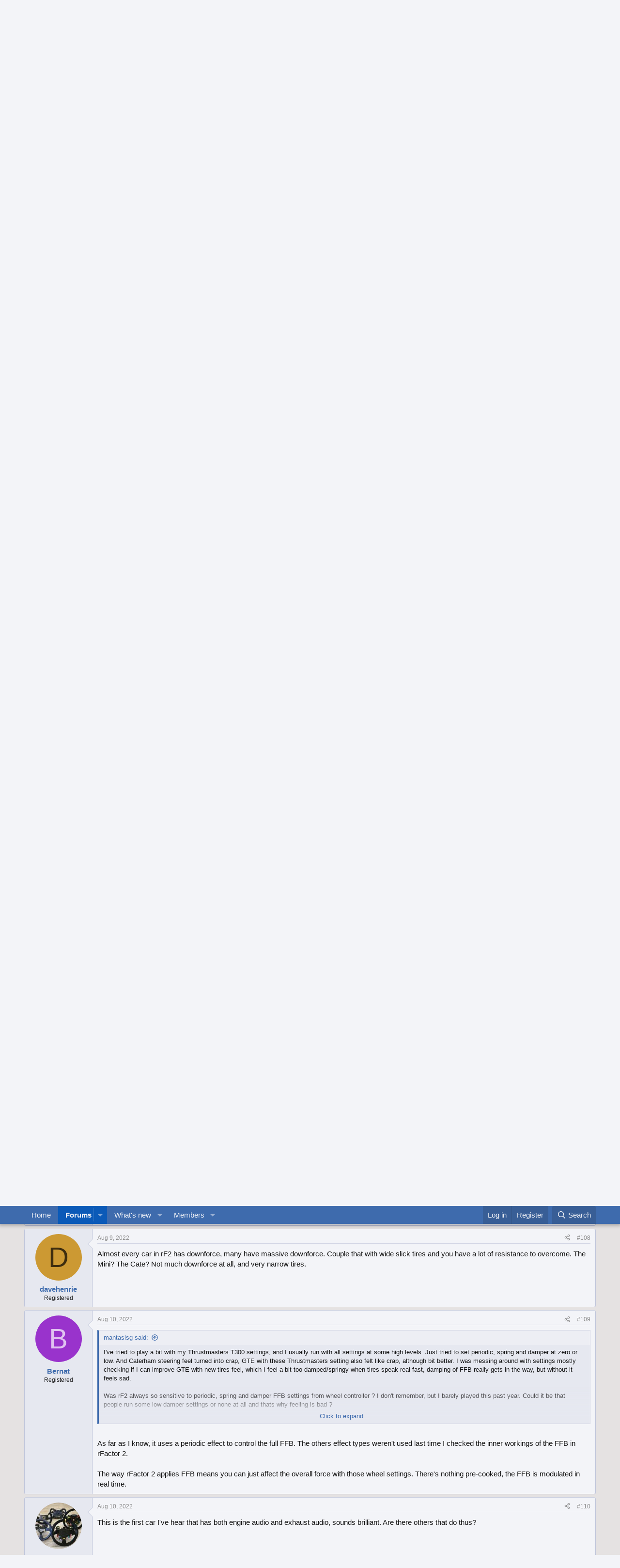

--- FILE ---
content_type: text/html; charset=utf-8
request_url: https://forum.studio-397.com/index.php?threads/caterham-academy.72446/page-6
body_size: 28939
content:
<!DOCTYPE html>
<html id="XF" lang="en-US" dir="LTR"
	data-xf="2.3"
	data-app="public"
	
	
	data-template="thread_view"
	data-container-key="node-111"
	data-content-key="thread-72446"
	data-logged-in="false"
	data-cookie-prefix="xf_"
	data-csrf="1768445497,1b5d3b2f0a9e7964f9cee9dd5e8fc6b4"
	class="has-no-js template-thread_view"
	>
<head>
	
	
	

	<meta charset="utf-8" />
	<title>Released - Caterham Academy | Page 6 | Studio-397 Forum</title>
	<link rel="manifest" href="/webmanifest.php">

	<meta http-equiv="X-UA-Compatible" content="IE=Edge" />
	<meta name="viewport" content="width=device-width, initial-scale=1, viewport-fit=cover">

	
		<meta name="theme-color" content="#3e6bad" />
	

	<meta name="apple-mobile-web-app-title" content="Studio-397 Forum">
	

	
		
		<meta name="description" content="Even with caster at maximum i can steer the Caterham around Donington with only two fingertips :(" />
		<meta property="og:description" content="Even with caster at maximum i can steer the Caterham around Donington with only two fingertips :(" />
		<meta property="twitter:description" content="Even with caster at maximum i can steer the Caterham around Donington with only two fingertips :(" />
	
	
		<meta property="og:url" content="https://forum.studio-397.com/index.php?threads/caterham-academy.72446/" />
	
		<link rel="canonical" href="https://forum.studio-397.com/index.php?threads/caterham-academy.72446/page-6" />
	
		<link rel="prev" href="/index.php?threads/caterham-academy.72446/page-5" />
	
		<link rel="next" href="/index.php?threads/caterham-academy.72446/page-7" />
	

	
		
	
	
	<meta property="og:site_name" content="Studio-397 Forum" />


	
	
		
	
	
	<meta property="og:type" content="website" />


	
	
		
	
	
	
		<meta property="og:title" content="Released - Caterham Academy" />
		<meta property="twitter:title" content="Released - Caterham Academy" />
	


	
	
	
	

	
	
	
	

	<link rel="stylesheet" href="/css.php?css=public%3Anormalize.css%2Cpublic%3Afa.css%2Cpublic%3Acore.less%2Cpublic%3Aapp.less&amp;s=8&amp;l=1&amp;d=1763809535&amp;k=c5dacbc44ec4b4f88657af988a11cba5e975bd61" />

	<link rel="stylesheet" href="/css.php?css=public%3Abb_code.less%2Cpublic%3Amessage.less%2Cpublic%3Ashare_controls.less%2Cpublic%3Aextra.less&amp;s=8&amp;l=1&amp;d=1763809535&amp;k=fbb8d1d5d8a56538304fbc9a5979f5b918c1f600" />


	
		<script src="/js/xf/preamble.min.js?_v=a0092eb6"></script>
	

	
	<script src="/js/vendor/vendor-compiled.js?_v=a0092eb6" defer></script>
	<script src="/js/xf/core-compiled.js?_v=a0092eb6" defer></script>

	<script>
		XF.ready(() =>
		{
			XF.extendObject(true, XF.config, {
				// 
				userId: 0,
				enablePush: false,
				pushAppServerKey: '',
				url: {
					fullBase: 'https://forum.studio-397.com/',
					basePath: '/',
					css: '/css.php?css=__SENTINEL__&s=8&l=1&d=1763809535',
					js: '/js/__SENTINEL__?_v=a0092eb6',
					icon: '/data/local/icons/__VARIANT__.svg?v=1763809539#__NAME__',
					iconInline: '/styles/fa/__VARIANT__/__NAME__.svg?v=5.15.3',
					keepAlive: '/index.php?login/keep-alive'
				},
				cookie: {
					path: '/',
					domain: '',
					prefix: 'xf_',
					secure: true,
					consentMode: 'disabled',
					consented: ["optional","_third_party"]
				},
				cacheKey: 'f3ed7234243583f554e27d349fe769c5',
				csrf: '1768445497,1b5d3b2f0a9e7964f9cee9dd5e8fc6b4',
				js: {},
				fullJs: false,
				css: {"public:bb_code.less":true,"public:message.less":true,"public:share_controls.less":true,"public:extra.less":true},
				time: {
					now: 1768445497,
					today: 1768435200,
					todayDow: 4,
					tomorrow: 1768521600,
					yesterday: 1768348800,
					week: 1767916800,
					month: 1767225600,
					year: 1767225600
				},
				style: {
					light: '',
					dark: '',
					defaultColorScheme: 'light'
				},
				borderSizeFeature: '3px',
				fontAwesomeWeight: 'r',
				enableRtnProtect: true,
				
				enableFormSubmitSticky: true,
				imageOptimization: '0',
				imageOptimizationQuality: 0.85,
				uploadMaxFilesize: 2097152,
				uploadMaxWidth: 0,
				uploadMaxHeight: 0,
				allowedVideoExtensions: ["m4v","mov","mp4","mp4v","mpeg","mpg","ogv","webm"],
				allowedAudioExtensions: ["mp3","opus","ogg","wav"],
				shortcodeToEmoji: true,
				visitorCounts: {
					conversations_unread: '0',
					alerts_unviewed: '0',
					total_unread: '0',
					title_count: true,
					icon_indicator: true
				},
				jsMt: {"xf\/action.js":"182752b6","xf\/embed.js":"182752b6","xf\/form.js":"182752b6","xf\/structure.js":"182752b6","xf\/tooltip.js":"182752b6"},
				jsState: {},
				publicMetadataLogoUrl: '',
				publicPushBadgeUrl: 'https://forum.studio-397.com/styles/default/xenforo/bell.png'
			})

			XF.extendObject(XF.phrases, {
				// 
				date_x_at_time_y:     "{date} at {time}",
				day_x_at_time_y:      "{day} at {time}",
				yesterday_at_x:       "Yesterday at {time}",
				x_minutes_ago:        "{minutes} minutes ago",
				one_minute_ago:       "1 minute ago",
				a_moment_ago:         "A moment ago",
				today_at_x:           "Today at {time}",
				in_a_moment:          "In a moment",
				in_a_minute:          "In a minute",
				in_x_minutes:         "In {minutes} minutes",
				later_today_at_x:     "Later today at {time}",
				tomorrow_at_x:        "Tomorrow at {time}",
				short_date_x_minutes: "{minutes}m",
				short_date_x_hours:   "{hours}h",
				short_date_x_days:    "{days}d",

				day0: "Sunday",
				day1: "Monday",
				day2: "Tuesday",
				day3: "Wednesday",
				day4: "Thursday",
				day5: "Friday",
				day6: "Saturday",

				dayShort0: "Sun",
				dayShort1: "Mon",
				dayShort2: "Tue",
				dayShort3: "Wed",
				dayShort4: "Thu",
				dayShort5: "Fri",
				dayShort6: "Sat",

				month0: "January",
				month1: "February",
				month2: "March",
				month3: "April",
				month4: "May",
				month5: "June",
				month6: "July",
				month7: "August",
				month8: "September",
				month9: "October",
				month10: "November",
				month11: "December",

				active_user_changed_reload_page: "The active user has changed. Reload the page for the latest version.",
				server_did_not_respond_in_time_try_again: "The server did not respond in time. Please try again.",
				oops_we_ran_into_some_problems: "Oops! We ran into some problems.",
				oops_we_ran_into_some_problems_more_details_console: "Oops! We ran into some problems. Please try again later. More error details may be in the browser console.",
				file_too_large_to_upload: "The file is too large to be uploaded.",
				uploaded_file_is_too_large_for_server_to_process: "The uploaded file is too large for the server to process.",
				files_being_uploaded_are_you_sure: "Files are still being uploaded. Are you sure you want to submit this form?",
				attach: "Attach files",
				rich_text_box: "Rich text box",
				close: "Close",
				link_copied_to_clipboard: "Link copied to clipboard.",
				text_copied_to_clipboard: "Text copied to clipboard.",
				loading: "Loading…",
				you_have_exceeded_maximum_number_of_selectable_items: "You have exceeded the maximum number of selectable items.",

				processing: "Processing",
				'processing...': "Processing…",

				showing_x_of_y_items: "Showing {count} of {total} items",
				showing_all_items: "Showing all items",
				no_items_to_display: "No items to display",

				number_button_up: "Increase",
				number_button_down: "Decrease",

				push_enable_notification_title: "Push notifications enabled successfully at Studio-397 Forum",
				push_enable_notification_body: "Thank you for enabling push notifications!",

				pull_down_to_refresh: "Pull down to refresh",
				release_to_refresh: "Release to refresh",
				refreshing: "Refreshing…"
			})
		})
	</script>

	


	
		<link rel="icon" type="image/png" href="https://forum.studio-397.com/data/assets/logo/favicon-32x32.png" sizes="32x32" />
	

	
</head>
<body data-template="thread_view">

<div class="p-pageWrapper" id="top">

	

	<header class="p-header" id="header">
		<div class="p-header-inner">
			<div class="p-header-content">
				<div class="p-header-logo p-header-logo--image">
					<a href="/index.php">
						

	

	
		
		

		
	

	

	<picture data-variations="{&quot;default&quot;:{&quot;1&quot;:&quot;\/data\/assets\/logo_default\/logo.png&quot;,&quot;2&quot;:null}}">
		
		
		

		

		<img src="/data/assets/logo_default/logo.png"  width="100" height="36" alt="Studio-397 Forum"  />
	</picture>


					</a>
				</div>

				
			</div>
		</div>
	</header>

	
	

	
		<div class="p-navSticky p-navSticky--primary" data-xf-init="sticky-header">
			
		<nav class="p-nav">
			<div class="p-nav-inner">
				<button type="button" class="button button--plain p-nav-menuTrigger" data-xf-click="off-canvas" data-menu=".js-headerOffCanvasMenu" tabindex="0" aria-label="Menu"><span class="button-text">
					<i aria-hidden="true"></i>
				</span></button>

				<div class="p-nav-smallLogo">
					<a href="/index.php">
						

	

	
		
		

		
	

	

	<picture data-variations="{&quot;default&quot;:{&quot;1&quot;:&quot;\/data\/assets\/logo_default\/logo.png&quot;,&quot;2&quot;:null}}">
		
		
		

		

		<img src="/data/assets/logo_default/logo.png"  width="100" height="36" alt="Studio-397 Forum"  />
	</picture>


					</a>
				</div>

				<div class="p-nav-scroller hScroller" data-xf-init="h-scroller" data-auto-scroll=".p-navEl.is-selected">
					<div class="hScroller-scroll">
						<ul class="p-nav-list js-offCanvasNavSource">
							
								<li>
									
	<div class="p-navEl " >
	

		
	
	<a href="https://www.studio-397.com"
	class="p-navEl-link "
	
	data-xf-key="1"
	data-nav-id="home">Home</a>


		

		
	
	</div>

								</li>
							
								<li>
									
	<div class="p-navEl is-selected" data-has-children="true">
	

		
	
	<a href="/index.php"
	class="p-navEl-link p-navEl-link--splitMenu "
	
	
	data-nav-id="forums">Forums</a>


		<a data-xf-key="2"
			data-xf-click="menu"
			data-menu-pos-ref="< .p-navEl"
			class="p-navEl-splitTrigger"
			role="button"
			tabindex="0"
			aria-label="Toggle expanded"
			aria-expanded="false"
			aria-haspopup="true"></a>

		
	
		<div class="menu menu--structural" data-menu="menu" aria-hidden="true">
			<div class="menu-content">
				
					
	
	
	<a href="/index.php?whats-new/posts/"
	class="menu-linkRow u-indentDepth0 js-offCanvasCopy "
	
	
	data-nav-id="newPosts">New posts</a>

	

				
					
	
	
	<a href="/index.php?search/&amp;type=post"
	class="menu-linkRow u-indentDepth0 js-offCanvasCopy "
	
	
	data-nav-id="searchForums">Search forums</a>

	

				
			</div>
		</div>
	
	</div>

								</li>
							
								<li>
									
	<div class="p-navEl " data-has-children="true">
	

		
	
	<a href="/index.php?whats-new/"
	class="p-navEl-link p-navEl-link--splitMenu "
	
	
	data-nav-id="whatsNew">What's new</a>


		<a data-xf-key="3"
			data-xf-click="menu"
			data-menu-pos-ref="< .p-navEl"
			class="p-navEl-splitTrigger"
			role="button"
			tabindex="0"
			aria-label="Toggle expanded"
			aria-expanded="false"
			aria-haspopup="true"></a>

		
	
		<div class="menu menu--structural" data-menu="menu" aria-hidden="true">
			<div class="menu-content">
				
					
	
	
	<a href="/index.php?featured/"
	class="menu-linkRow u-indentDepth0 js-offCanvasCopy "
	
	
	data-nav-id="featured">Featured content</a>

	

				
					
	
	
	<a href="/index.php?whats-new/posts/"
	class="menu-linkRow u-indentDepth0 js-offCanvasCopy "
	 rel="nofollow"
	
	data-nav-id="whatsNewPosts">New posts</a>

	

				
					
	
	
	<a href="/index.php?whats-new/profile-posts/"
	class="menu-linkRow u-indentDepth0 js-offCanvasCopy "
	 rel="nofollow"
	
	data-nav-id="whatsNewProfilePosts">New profile posts</a>

	

				
					
	
	
	<a href="/index.php?whats-new/latest-activity"
	class="menu-linkRow u-indentDepth0 js-offCanvasCopy "
	 rel="nofollow"
	
	data-nav-id="latestActivity">Latest activity</a>

	

				
			</div>
		</div>
	
	</div>

								</li>
							
								<li>
									
	<div class="p-navEl " data-has-children="true">
	

		
	
	<a href="/index.php?members/"
	class="p-navEl-link p-navEl-link--splitMenu "
	
	
	data-nav-id="members">Members</a>


		<a data-xf-key="4"
			data-xf-click="menu"
			data-menu-pos-ref="< .p-navEl"
			class="p-navEl-splitTrigger"
			role="button"
			tabindex="0"
			aria-label="Toggle expanded"
			aria-expanded="false"
			aria-haspopup="true"></a>

		
	
		<div class="menu menu--structural" data-menu="menu" aria-hidden="true">
			<div class="menu-content">
				
					
	
	
	<a href="/index.php?online/"
	class="menu-linkRow u-indentDepth0 js-offCanvasCopy "
	
	
	data-nav-id="currentVisitors">Current visitors</a>

	

				
					
	
	
	<a href="/index.php?whats-new/profile-posts/"
	class="menu-linkRow u-indentDepth0 js-offCanvasCopy "
	 rel="nofollow"
	
	data-nav-id="newProfilePosts">New profile posts</a>

	

				
					
	
	
	<a href="/index.php?search/&amp;type=profile_post"
	class="menu-linkRow u-indentDepth0 js-offCanvasCopy "
	
	
	data-nav-id="searchProfilePosts">Search profile posts</a>

	

				
			</div>
		</div>
	
	</div>

								</li>
							
						</ul>
					</div>
				</div>

				<div class="p-nav-opposite">
					<div class="p-navgroup p-account p-navgroup--guest">
						
							<a href="/index.php?login/" class="p-navgroup-link p-navgroup-link--textual p-navgroup-link--logIn"
								data-xf-click="overlay" data-follow-redirects="on">
								<span class="p-navgroup-linkText">Log in</span>
							</a>
							
								<a href="/index.php?register/" class="p-navgroup-link p-navgroup-link--textual p-navgroup-link--register"
									data-xf-click="overlay" data-follow-redirects="on">
									<span class="p-navgroup-linkText">Register</span>
								</a>
							
						
					</div>

					<div class="p-navgroup p-discovery">
						<a href="/index.php?whats-new/"
							class="p-navgroup-link p-navgroup-link--iconic p-navgroup-link--whatsnew"
							aria-label="What&#039;s new"
							title="What&#039;s new">
							<i aria-hidden="true"></i>
							<span class="p-navgroup-linkText">What's new</span>
						</a>

						
							<a href="/index.php?search/"
								class="p-navgroup-link p-navgroup-link--iconic p-navgroup-link--search"
								data-xf-click="menu"
								data-xf-key="/"
								aria-label="Search"
								aria-expanded="false"
								aria-haspopup="true"
								title="Search">
								<i aria-hidden="true"></i>
								<span class="p-navgroup-linkText">Search</span>
							</a>
							<div class="menu menu--structural menu--wide" data-menu="menu" aria-hidden="true">
								<form action="/index.php?search/search" method="post"
									class="menu-content"
									data-xf-init="quick-search">

									<h3 class="menu-header">Search</h3>
									
									<div class="menu-row">
										
											<div class="inputGroup inputGroup--joined">
												<input type="text" class="input" name="keywords" data-acurl="/index.php?search/auto-complete" placeholder="Search…" aria-label="Search" data-menu-autofocus="true" />
												
			<select name="constraints" class="js-quickSearch-constraint input" aria-label="Search within">
				<option value="">Everywhere</option>
<option value="{&quot;search_type&quot;:&quot;post&quot;}">Threads</option>
<option value="{&quot;search_type&quot;:&quot;post&quot;,&quot;c&quot;:{&quot;nodes&quot;:[111],&quot;child_nodes&quot;:1}}">This forum</option>
<option value="{&quot;search_type&quot;:&quot;post&quot;,&quot;c&quot;:{&quot;thread&quot;:72446}}">This thread</option>

			</select>
		
											</div>
										
									</div>

									
									<div class="menu-row">
										<label class="iconic"><input type="checkbox"  name="c[title_only]" value="1" /><i aria-hidden="true"></i><span class="iconic-label">Search titles only

													
													<span tabindex="0" role="button"
														data-xf-init="tooltip" data-trigger="hover focus click" title="Tags will also be searched in content where tags are supported">

														<i class="fa--xf far fa-question-circle  u-muted u-smaller"><svg xmlns="http://www.w3.org/2000/svg" role="img" ><title>Note</title><use href="/data/local/icons/regular.svg?v=1763809539#question-circle"></use></svg></i>
													</span></span></label>

									</div>
									
									<div class="menu-row">
										<div class="inputGroup">
											<span class="inputGroup-text" id="ctrl_search_menu_by_member">By:</span>
											<input type="text" class="input" name="c[users]" data-xf-init="auto-complete" placeholder="Member" aria-labelledby="ctrl_search_menu_by_member" />
										</div>
									</div>
									<div class="menu-footer">
									<span class="menu-footer-controls">
										<button type="submit" class="button button--icon button--icon--search button--primary"><i class="fa--xf far fa-search "><svg xmlns="http://www.w3.org/2000/svg" role="img" aria-hidden="true" ><use href="/data/local/icons/regular.svg?v=1763809539#search"></use></svg></i><span class="button-text">Search</span></button>
										<button type="submit" class="button " name="from_search_menu"><span class="button-text">Advanced search…</span></button>
									</span>
									</div>

									<input type="hidden" name="_xfToken" value="1768445497,1b5d3b2f0a9e7964f9cee9dd5e8fc6b4" />
								</form>
							</div>
						
					</div>
				</div>
			</div>
		</nav>
	
		</div>
		
		
			<div class="p-sectionLinks">
				<div class="p-sectionLinks-inner hScroller" data-xf-init="h-scroller">
					<div class="hScroller-scroll">
						<ul class="p-sectionLinks-list">
							
								<li>
									
	<div class="p-navEl " >
	

		
	
	<a href="/index.php?whats-new/posts/"
	class="p-navEl-link "
	
	data-xf-key="alt+1"
	data-nav-id="newPosts">New posts</a>


		

		
	
	</div>

								</li>
							
								<li>
									
	<div class="p-navEl " >
	

		
	
	<a href="/index.php?search/&amp;type=post"
	class="p-navEl-link "
	
	data-xf-key="alt+2"
	data-nav-id="searchForums">Search forums</a>


		

		
	
	</div>

								</li>
							
						</ul>
					</div>
				</div>
			</div>
			
	
		

	<div class="offCanvasMenu offCanvasMenu--nav js-headerOffCanvasMenu" data-menu="menu" aria-hidden="true" data-ocm-builder="navigation">
		<div class="offCanvasMenu-backdrop" data-menu-close="true"></div>
		<div class="offCanvasMenu-content">
			<div class="offCanvasMenu-header">
				Menu
				<a class="offCanvasMenu-closer" data-menu-close="true" role="button" tabindex="0" aria-label="Close"></a>
			</div>
			
				<div class="p-offCanvasRegisterLink">
					<div class="offCanvasMenu-linkHolder">
						<a href="/index.php?login/" class="offCanvasMenu-link" data-xf-click="overlay" data-menu-close="true">
							Log in
						</a>
					</div>
					<hr class="offCanvasMenu-separator" />
					
						<div class="offCanvasMenu-linkHolder">
							<a href="/index.php?register/" class="offCanvasMenu-link" data-xf-click="overlay" data-menu-close="true">
								Register
							</a>
						</div>
						<hr class="offCanvasMenu-separator" />
					
				</div>
			
			<div class="js-offCanvasNavTarget"></div>
			<div class="offCanvasMenu-installBanner js-installPromptContainer" style="display: none;" data-xf-init="install-prompt">
				<div class="offCanvasMenu-installBanner-header">Install the app</div>
				<button type="button" class="button js-installPromptButton"><span class="button-text">Install</span></button>
				<template class="js-installTemplateIOS">
					<div class="js-installTemplateContent">
						<div class="overlay-title">How to install the app on iOS</div>
						<div class="block-body">
							<div class="block-row">
								<p>
									Follow along with the video below to see how to install our site as a web app on your home screen.
								</p>
								<p style="text-align: center">
									<video src="/styles/default/xenforo/add_to_home.mp4"
										width="280" height="480" autoplay loop muted playsinline></video>
								</p>
								<p>
									<small><strong>Note:</strong> This feature may not be available in some browsers.</small>
								</p>
							</div>
						</div>
					</div>
				</template>
			</div>
		</div>
	</div>

	<div class="p-body">
		<div class="p-body-inner">
			<!--XF:EXTRA_OUTPUT-->

			

			

			
			
	
		<ul class="p-breadcrumbs "
			itemscope itemtype="https://schema.org/BreadcrumbList">
			
				

				
				

				
					
					
	<li itemprop="itemListElement" itemscope itemtype="https://schema.org/ListItem">
		<a href="https://www.studio-397.com" itemprop="item">
			<span itemprop="name">Home</span>
		</a>
		<meta itemprop="position" content="1" />
	</li>

				

				
					
					
	<li itemprop="itemListElement" itemscope itemtype="https://schema.org/ListItem">
		<a href="/index.php" itemprop="item">
			<span itemprop="name">Forums</span>
		</a>
		<meta itemprop="position" content="2" />
	</li>

				
				
					
					
	<li itemprop="itemListElement" itemscope itemtype="https://schema.org/ListItem">
		<a href="/index.php?categories/general-discussion.109/" itemprop="item">
			<span itemprop="name">General Discussion</span>
		</a>
		<meta itemprop="position" content="3" />
	</li>

				
					
					
	<li itemprop="itemListElement" itemscope itemtype="https://schema.org/ListItem">
		<a href="/index.php?forums/news-notifications.111/" itemprop="item">
			<span itemprop="name">News &amp; Notifications</span>
		</a>
		<meta itemprop="position" content="4" />
	</li>

				
			
		</ul>
	

			

			
	<noscript class="js-jsWarning"><div class="blockMessage blockMessage--important blockMessage--iconic u-noJsOnly">JavaScript is disabled. For a better experience, please enable JavaScript in your browser before proceeding.</div></noscript>

			
	<div class="blockMessage blockMessage--important blockMessage--iconic js-browserWarning" style="display: none">You are using an out of date browser. It  may not display this or other websites correctly.<br />You should upgrade or use an <a href="https://www.google.com/chrome/" target="_blank" rel="noopener">alternative browser</a>.</div>


			
				<div class="p-body-header">
					
						
							<div class="p-title ">
								
									
										<h1 class="p-title-value"><span class="label label--green" dir="auto">Released</span><span class="label-append">&nbsp;</span>Caterham Academy</h1>
									
									
								
							</div>
						

						
							<div class="p-description">
	<ul class="listInline listInline--bullet">
		<li>
			<i class="fa--xf far fa-user "><svg xmlns="http://www.w3.org/2000/svg" role="img" ><title>Thread starter</title><use href="/data/local/icons/regular.svg?v=1763809539#user"></use></svg></i>
			<span class="u-srOnly">Thread starter</span>

			<a href="/index.php?members/paul-jeffrey.45240/" class="username  u-concealed" dir="auto" data-user-id="45240" data-xf-init="member-tooltip">Paul Jeffrey</a>
		</li>
		<li>
			<i class="fa--xf far fa-clock "><svg xmlns="http://www.w3.org/2000/svg" role="img" ><title>Start date</title><use href="/data/local/icons/regular.svg?v=1763809539#clock"></use></svg></i>
			<span class="u-srOnly">Start date</span>

			<a href="/index.php?threads/caterham-academy.72446/" class="u-concealed"><time  class="u-dt" dir="auto" datetime="2022-08-04T15:31:41+0100" data-timestamp="1659623501" data-date="Aug 4, 2022" data-time="3:31 PM" data-short="Aug &#039;22" title="Aug 4, 2022 at 3:31 PM">Aug 4, 2022</time></a>
		</li>
		
		
	</ul>
</div>
						
					
				</div>
			

			<div class="p-body-main  ">
				
				<div class="p-body-contentCol"></div>
				

				

				<div class="p-body-content">
					
					<div class="p-body-pageContent">










	
	
	
		
	
	
	


	
	
	
		
	
	
	


	
	
		
	
	
	


	
	



	










	



	

	
		
	



















<div class="block block--messages" data-xf-init="" data-type="post" data-href="/index.php?inline-mod/" data-search-target="*">

	<span class="u-anchorTarget" id="posts"></span>

	
		
	

	

	<div class="block-outer"><div class="block-outer-main"><nav class="pageNavWrapper pageNavWrapper--mixed ">



<div class="pageNav pageNav--skipStart pageNav--skipEnd">
	
		<a href="/index.php?threads/caterham-academy.72446/page-5" class="pageNav-jump pageNav-jump--prev">Prev</a>
	

	<ul class="pageNav-main">
		

	
		<li class="pageNav-page "><a href="/index.php?threads/caterham-academy.72446/">1</a></li>
	


		
			
				<li class="pageNav-page pageNav-page--skip pageNav-page--skipStart">
					<a data-xf-init="tooltip" title="Go to page"
						data-xf-click="menu"
						role="button" tabindex="0" aria-expanded="false" aria-haspopup="true">…</a>
					

	<div class="menu menu--pageJump" data-menu="menu" aria-hidden="true">
		<div class="menu-content">
			<h4 class="menu-header">Go to page</h4>
			<div class="menu-row" data-xf-init="page-jump" data-page-url="/index.php?threads/caterham-academy.72446/page-%page%">
				<div class="inputGroup inputGroup--numbers">
					<div class="inputGroup inputGroup--numbers inputNumber" data-xf-init="number-box"><input type="number" pattern="\d*" class="input input--number js-numberBoxTextInput input input--numberNarrow js-pageJumpPage" value="3"  min="1" max="35" step="1" required="required" data-menu-autofocus="true" /></div>
					<span class="inputGroup-text"><button type="button" class="button js-pageJumpGo"><span class="button-text">Go</span></button></span>
				</div>
			</div>
		</div>
	</div>

				</li>
			
		

		
			

	
		<li class="pageNav-page pageNav-page--earlier"><a href="/index.php?threads/caterham-academy.72446/page-4">4</a></li>
	

		
			

	
		<li class="pageNav-page pageNav-page--earlier"><a href="/index.php?threads/caterham-academy.72446/page-5">5</a></li>
	

		
			

	
		<li class="pageNav-page pageNav-page--current "><a href="/index.php?threads/caterham-academy.72446/page-6">6</a></li>
	

		
			

	
		<li class="pageNav-page pageNav-page--later"><a href="/index.php?threads/caterham-academy.72446/page-7">7</a></li>
	

		
			

	
		<li class="pageNav-page pageNav-page--later"><a href="/index.php?threads/caterham-academy.72446/page-8">8</a></li>
	

		

		
			
				<li class="pageNav-page pageNav-page--skip pageNav-page--skipEnd">
					<a data-xf-init="tooltip" title="Go to page"
						data-xf-click="menu"
						role="button" tabindex="0" aria-expanded="false" aria-haspopup="true">…</a>
					

	<div class="menu menu--pageJump" data-menu="menu" aria-hidden="true">
		<div class="menu-content">
			<h4 class="menu-header">Go to page</h4>
			<div class="menu-row" data-xf-init="page-jump" data-page-url="/index.php?threads/caterham-academy.72446/page-%page%">
				<div class="inputGroup inputGroup--numbers">
					<div class="inputGroup inputGroup--numbers inputNumber" data-xf-init="number-box"><input type="number" pattern="\d*" class="input input--number js-numberBoxTextInput input input--numberNarrow js-pageJumpPage" value="9"  min="1" max="35" step="1" required="required" data-menu-autofocus="true" /></div>
					<span class="inputGroup-text"><button type="button" class="button js-pageJumpGo"><span class="button-text">Go</span></button></span>
				</div>
			</div>
		</div>
	</div>

				</li>
			
		

		

	
		<li class="pageNav-page "><a href="/index.php?threads/caterham-academy.72446/page-35">35</a></li>
	

	</ul>

	
		<a href="/index.php?threads/caterham-academy.72446/page-7" class="pageNav-jump pageNav-jump--next">Next</a>
	
</div>

<div class="pageNavSimple">
	
		<a href="/index.php?threads/caterham-academy.72446/"
			class="pageNavSimple-el pageNavSimple-el--first"
			data-xf-init="tooltip" title="First">
			<i aria-hidden="true"></i> <span class="u-srOnly">First</span>
		</a>
		<a href="/index.php?threads/caterham-academy.72446/page-5" class="pageNavSimple-el pageNavSimple-el--prev">
			<i aria-hidden="true"></i> Prev
		</a>
	

	<a class="pageNavSimple-el pageNavSimple-el--current"
		data-xf-init="tooltip" title="Go to page"
		data-xf-click="menu" role="button" tabindex="0" aria-expanded="false" aria-haspopup="true">
		6 of 35
	</a>
	

	<div class="menu menu--pageJump" data-menu="menu" aria-hidden="true">
		<div class="menu-content">
			<h4 class="menu-header">Go to page</h4>
			<div class="menu-row" data-xf-init="page-jump" data-page-url="/index.php?threads/caterham-academy.72446/page-%page%">
				<div class="inputGroup inputGroup--numbers">
					<div class="inputGroup inputGroup--numbers inputNumber" data-xf-init="number-box"><input type="number" pattern="\d*" class="input input--number js-numberBoxTextInput input input--numberNarrow js-pageJumpPage" value="6"  min="1" max="35" step="1" required="required" data-menu-autofocus="true" /></div>
					<span class="inputGroup-text"><button type="button" class="button js-pageJumpGo"><span class="button-text">Go</span></button></span>
				</div>
			</div>
		</div>
	</div>


	
		<a href="/index.php?threads/caterham-academy.72446/page-7" class="pageNavSimple-el pageNavSimple-el--next">
			Next <i aria-hidden="true"></i>
		</a>
		<a href="/index.php?threads/caterham-academy.72446/page-35"
			class="pageNavSimple-el pageNavSimple-el--last"
			data-xf-init="tooltip" title="Last">
			<i aria-hidden="true"></i> <span class="u-srOnly">Last</span>
		</a>
	
</div>

</nav>



</div></div>

	

	
		
	<div class="block-outer js-threadStatusField"></div>

	

	<div class="block-container lbContainer"
		data-xf-init="lightbox select-to-quote"
		data-message-selector=".js-post"
		data-lb-id="thread-72446"
		data-lb-universal="0">

		<div class="block-body js-replyNewMessageContainer">
			
				

					

					
						

	
	

	

	
	<article class="message message--post js-post js-inlineModContainer  "
		data-author="Manfredk2"
		data-content="post-1105439"
		id="js-post-1105439"
		itemscope itemtype="https://schema.org/Comment" itemid="https://forum.studio-397.com/index.php?posts/1105439/">

		
			<meta itemprop="parentItem" itemscope itemid="https://forum.studio-397.com/index.php?threads/caterham-academy.72446/" />
			<meta itemprop="name" content="Post #101" />
		

		<span class="u-anchorTarget" id="post-1105439"></span>

		
			<div class="message-inner">
				
					<div class="message-cell message-cell--user">
						

	<section class="message-user"
		itemprop="author"
		itemscope itemtype="https://schema.org/Person"
		>

		

		<div class="message-avatar ">
			<div class="message-avatar-wrapper">
				<span class="avatar avatar--m avatar--default avatar--default--dynamic" data-user-id="0" style="background-color: #8529a3; color: #d299e6" title="Manfredk2">
			<span class="avatar-u0-m" role="img" aria-label="Manfredk2">M</span> 
		</span>
				
			</div>
		</div>
		<div class="message-userDetails">
			<h4 class="message-name"><span class="username " dir="auto" data-user-id="0"><span itemprop="name">Manfredk2</span></span></h4>
			<h5 class="userTitle message-userTitle" dir="auto" itemprop="jobTitle">Guest</h5>
			
		</div>
		
		<span class="message-userArrow"></span>
	</section>

					</div>
				

				
					<div class="message-cell message-cell--main">
					
						<div class="message-main js-quickEditTarget">

							
								

	

	<header class="message-attribution message-attribution--split">
		<ul class="message-attribution-main listInline ">
			
			
			<li class="u-concealed">
				<a href="/index.php?threads/caterham-academy.72446/post-1105439" rel="nofollow" itemprop="url">
					<time  class="u-dt" dir="auto" datetime="2022-08-09T17:58:33+0100" data-timestamp="1660064313" data-date="Aug 9, 2022" data-time="5:58 PM" data-short="Aug &#039;22" title="Aug 9, 2022 at 5:58 PM" itemprop="datePublished">Aug 9, 2022</time>
				</a>
			</li>
			
		</ul>

		<ul class="message-attribution-opposite message-attribution-opposite--list ">
			
			<li>
				<a href="/index.php?threads/caterham-academy.72446/post-1105439"
					class="message-attribution-gadget"
					data-xf-init="share-tooltip"
					data-href="/index.php?posts/1105439/share"
					aria-label="Share"
					rel="nofollow">
					<i class="fa--xf far fa-share-alt "><svg xmlns="http://www.w3.org/2000/svg" role="img" aria-hidden="true" ><use href="/data/local/icons/regular.svg?v=1763809539#share-alt"></use></svg></i>
				</a>
			</li>
			
				<li class="u-hidden js-embedCopy">
					
	<a href="javascript:"
		data-xf-init="copy-to-clipboard"
		data-copy-text="&lt;div class=&quot;js-xf-embed&quot; data-url=&quot;https://forum.studio-397.com&quot; data-content=&quot;post-1105439&quot;&gt;&lt;/div&gt;&lt;script defer src=&quot;https://forum.studio-397.com/js/xf/external_embed.js?_v=a0092eb6&quot;&gt;&lt;/script&gt;"
		data-success="Embed code HTML copied to clipboard."
		class="">
		<i class="fa--xf far fa-code "><svg xmlns="http://www.w3.org/2000/svg" role="img" aria-hidden="true" ><use href="/data/local/icons/regular.svg?v=1763809539#code"></use></svg></i>
	</a>

				</li>
			
			
			
				<li>
					<a href="/index.php?threads/caterham-academy.72446/post-1105439" rel="nofollow">
						#101
					</a>
				</li>
			
		</ul>
	</header>

							

							<div class="message-content js-messageContent">
							

								
									
	
	
	

								

								
									
	

	<div class="message-userContent lbContainer js-lbContainer "
		data-lb-id="post-1105439"
		data-lb-caption-desc="Manfredk2 &middot; Aug 9, 2022 at 5:58 PM">

		

		<article class="message-body js-selectToQuote">
			
				
			

			<div itemprop="text">
				
					<div class="bbWrapper">Even with caster at maximum i can steer the Caterham around Donington with only two fingertips <img src="https://cdn.jsdelivr.net/joypixels/assets/8.0/png/unicode/64/1f641.png" class="smilie smilie--emoji" loading="lazy" width="64" height="64" alt=":(" title="Frown    :("  data-smilie="3"data-shortname=":(" /></div>
				
			</div>

			<div class="js-selectToQuoteEnd">&nbsp;</div>
			
				
			
		</article>

		

		
	</div>

								

								
									
	

	

								

								
									
	

								

							
							</div>

							
								
	

	<footer class="message-footer">
		
			<div class="message-microdata" itemprop="interactionStatistic" itemtype="https://schema.org/InteractionCounter" itemscope>
				<meta itemprop="userInteractionCount" content="2" />
				<meta itemprop="interactionType" content="https://schema.org/LikeAction" />
			</div>
		

		

		<div class="reactionsBar js-reactionsList is-active">
			
	
	
		<ul class="reactionSummary">
		
			<li><span class="reaction reaction--small reaction--1" data-reaction-id="1"><i aria-hidden="true"></i><img src="https://cdn.jsdelivr.net/joypixels/assets/8.0/png/unicode/64/1f44d.png" loading="lazy" width="64" height="64" class="reaction-image reaction-image--emoji js-reaction" alt="Like" title="Like" /></span></li>
		
		</ul>
	


<span class="u-srOnly">Reactions:</span>
<a class="reactionsBar-link" href="/index.php?posts/1105439/reactions" data-xf-click="overlay" data-cache="false" rel="nofollow"><bdi>ebeninca</bdi> and <bdi>memoNo1</bdi></a>
		</div>

		<div class="js-historyTarget message-historyTarget toggleTarget" data-href="trigger-href"></div>
	</footer>

							
						</div>

					
					</div>
				
			</div>
		
	</article>

	
	

					

					

				

					

					
						

	
	

	

	
	<article class="message message--post js-post js-inlineModContainer  "
		data-author="benborp"
		data-content="post-1105449"
		id="js-post-1105449"
		itemscope itemtype="https://schema.org/Comment" itemid="https://forum.studio-397.com/index.php?posts/1105449/">

		
			<meta itemprop="parentItem" itemscope itemid="https://forum.studio-397.com/index.php?threads/caterham-academy.72446/" />
			<meta itemprop="name" content="Post #102" />
		

		<span class="u-anchorTarget" id="post-1105449"></span>

		
			<div class="message-inner">
				
					<div class="message-cell message-cell--user">
						

	<section class="message-user"
		itemprop="author"
		itemscope itemtype="https://schema.org/Person"
		itemid="https://forum.studio-397.com/index.php?members/benborp.48858/">

		
			<meta itemprop="url" content="https://forum.studio-397.com/index.php?members/benborp.48858/" />
		

		<div class="message-avatar ">
			<div class="message-avatar-wrapper">
				<a href="/index.php?members/benborp.48858/" class="avatar avatar--m avatar--default avatar--default--dynamic" data-user-id="48858" data-xf-init="member-tooltip" style="background-color: #9999cc; color: #3c3c77">
			<span class="avatar-u48858-m" role="img" aria-label="benborp">B</span> 
		</a>
				
			</div>
		</div>
		<div class="message-userDetails">
			<h4 class="message-name"><a href="/index.php?members/benborp.48858/" class="username " dir="auto" data-user-id="48858" data-xf-init="member-tooltip"><span itemprop="name">benborp</span></a></h4>
			<h5 class="userTitle message-userTitle" dir="auto" itemprop="jobTitle">Registered</h5>
			
		</div>
		
			
			
		
		<span class="message-userArrow"></span>
	</section>

					</div>
				

				
					<div class="message-cell message-cell--main">
					
						<div class="message-main js-quickEditTarget">

							
								

	

	<header class="message-attribution message-attribution--split">
		<ul class="message-attribution-main listInline ">
			
			
			<li class="u-concealed">
				<a href="/index.php?threads/caterham-academy.72446/post-1105449" rel="nofollow" itemprop="url">
					<time  class="u-dt" dir="auto" datetime="2022-08-09T18:33:25+0100" data-timestamp="1660066405" data-date="Aug 9, 2022" data-time="6:33 PM" data-short="Aug &#039;22" title="Aug 9, 2022 at 6:33 PM" itemprop="datePublished">Aug 9, 2022</time>
				</a>
			</li>
			
		</ul>

		<ul class="message-attribution-opposite message-attribution-opposite--list ">
			
			<li>
				<a href="/index.php?threads/caterham-academy.72446/post-1105449"
					class="message-attribution-gadget"
					data-xf-init="share-tooltip"
					data-href="/index.php?posts/1105449/share"
					aria-label="Share"
					rel="nofollow">
					<i class="fa--xf far fa-share-alt "><svg xmlns="http://www.w3.org/2000/svg" role="img" aria-hidden="true" ><use href="/data/local/icons/regular.svg?v=1763809539#share-alt"></use></svg></i>
				</a>
			</li>
			
				<li class="u-hidden js-embedCopy">
					
	<a href="javascript:"
		data-xf-init="copy-to-clipboard"
		data-copy-text="&lt;div class=&quot;js-xf-embed&quot; data-url=&quot;https://forum.studio-397.com&quot; data-content=&quot;post-1105449&quot;&gt;&lt;/div&gt;&lt;script defer src=&quot;https://forum.studio-397.com/js/xf/external_embed.js?_v=a0092eb6&quot;&gt;&lt;/script&gt;"
		data-success="Embed code HTML copied to clipboard."
		class="">
		<i class="fa--xf far fa-code "><svg xmlns="http://www.w3.org/2000/svg" role="img" aria-hidden="true" ><use href="/data/local/icons/regular.svg?v=1763809539#code"></use></svg></i>
	</a>

				</li>
			
			
			
				<li>
					<a href="/index.php?threads/caterham-academy.72446/post-1105449" rel="nofollow">
						#102
					</a>
				</li>
			
		</ul>
	</header>

							

							<div class="message-content js-messageContent">
							

								
									
	
	
	

								

								
									
	

	<div class="message-userContent lbContainer js-lbContainer "
		data-lb-id="post-1105449"
		data-lb-caption-desc="benborp &middot; Aug 9, 2022 at 6:33 PM">

		

		<article class="message-body js-selectToQuote">
			
				
			

			<div itemprop="text">
				
					<div class="bbWrapper"><blockquote data-attributes="member: 40406" data-quote="MileSeven" data-source="post: 1105437"
	class="bbCodeBlock bbCodeBlock--expandable bbCodeBlock--quote js-expandWatch">
	
		<div class="bbCodeBlock-title">
			
				<a href="/index.php?goto/post&amp;id=1105437"
					class="bbCodeBlock-sourceJump"
					rel="nofollow"
					data-xf-click="attribution"
					data-content-selector="#post-1105437">MileSeven said:</a>
			
		</div>
	
	<div class="bbCodeBlock-content">
		
		<div class="bbCodeBlock-expandContent js-expandContent ">
			I’m not there yet… I’ve tried increasing the in+game FFB above 100% and I end up with violent high-frequency vibrations.<br />
<br />
I *have* got extensive real world experience with 7s and the current 1.0 version feels more like my Westfield (lighter steering, less feedback, less detail) than my Caterham used to.<br />
<br />
I am quite enjoying it but I crave stronger, more realistic levels of force without artefacts such as the high frequency vibration.
		</div>
		<div class="bbCodeBlock-expandLink js-expandLink"><a role="button" tabindex="0">Click to expand...</a></div>
	</div>
</blockquote>Yes, considering your experience your perception of &#039;decent&#039; might be a touch higher than mine. Have you been playing with any of the SimuCUBE filters to get rid of those vibrations? And are they genuine vibrations from the physics of the car (just too extreme) or are they artifacts from the FFB signal?</div>
				
			</div>

			<div class="js-selectToQuoteEnd">&nbsp;</div>
			
				
			
		</article>

		

		
	</div>

								

								
									
	

	

								

								
									
	

								

							
							</div>

							
								
	

	<footer class="message-footer">
		
			<div class="message-microdata" itemprop="interactionStatistic" itemtype="https://schema.org/InteractionCounter" itemscope>
				<meta itemprop="userInteractionCount" content="0" />
				<meta itemprop="interactionType" content="https://schema.org/LikeAction" />
			</div>
		

		

		<div class="reactionsBar js-reactionsList ">
			
		</div>

		<div class="js-historyTarget message-historyTarget toggleTarget" data-href="trigger-href"></div>
	</footer>

							
						</div>

					
					</div>
				
			</div>
		
	</article>

	
	

					

					

				

					

					
						

	
	

	

	
	<article class="message message--post js-post js-inlineModContainer  "
		data-author="RaceNut"
		data-content="post-1105455"
		id="js-post-1105455"
		itemscope itemtype="https://schema.org/Comment" itemid="https://forum.studio-397.com/index.php?posts/1105455/">

		
			<meta itemprop="parentItem" itemscope itemid="https://forum.studio-397.com/index.php?threads/caterham-academy.72446/" />
			<meta itemprop="name" content="Post #103" />
		

		<span class="u-anchorTarget" id="post-1105455"></span>

		
			<div class="message-inner">
				
					<div class="message-cell message-cell--user">
						

	<section class="message-user"
		itemprop="author"
		itemscope itemtype="https://schema.org/Person"
		itemid="https://forum.studio-397.com/index.php?members/racenut.36481/">

		
			<meta itemprop="url" content="https://forum.studio-397.com/index.php?members/racenut.36481/" />
		

		<div class="message-avatar ">
			<div class="message-avatar-wrapper">
				<a href="/index.php?members/racenut.36481/" class="avatar avatar--m avatar--default avatar--default--dynamic" data-user-id="36481" data-xf-init="member-tooltip" style="background-color: #29a329; color: #051405">
			<span class="avatar-u36481-m" role="img" aria-label="RaceNut">R</span> 
		</a>
				
			</div>
		</div>
		<div class="message-userDetails">
			<h4 class="message-name"><a href="/index.php?members/racenut.36481/" class="username " dir="auto" data-user-id="36481" data-xf-init="member-tooltip"><span itemprop="name">RaceNut</span></a></h4>
			<h5 class="userTitle message-userTitle" dir="auto" itemprop="jobTitle">Registered</h5>
			
		</div>
		
			
			
		
		<span class="message-userArrow"></span>
	</section>

					</div>
				

				
					<div class="message-cell message-cell--main">
					
						<div class="message-main js-quickEditTarget">

							
								

	

	<header class="message-attribution message-attribution--split">
		<ul class="message-attribution-main listInline ">
			
			
			<li class="u-concealed">
				<a href="/index.php?threads/caterham-academy.72446/post-1105455" rel="nofollow" itemprop="url">
					<time  class="u-dt" dir="auto" datetime="2022-08-09T19:29:45+0100" data-timestamp="1660069785" data-date="Aug 9, 2022" data-time="7:29 PM" data-short="Aug &#039;22" title="Aug 9, 2022 at 7:29 PM" itemprop="datePublished">Aug 9, 2022</time>
				</a>
			</li>
			
		</ul>

		<ul class="message-attribution-opposite message-attribution-opposite--list ">
			
			<li>
				<a href="/index.php?threads/caterham-academy.72446/post-1105455"
					class="message-attribution-gadget"
					data-xf-init="share-tooltip"
					data-href="/index.php?posts/1105455/share"
					aria-label="Share"
					rel="nofollow">
					<i class="fa--xf far fa-share-alt "><svg xmlns="http://www.w3.org/2000/svg" role="img" aria-hidden="true" ><use href="/data/local/icons/regular.svg?v=1763809539#share-alt"></use></svg></i>
				</a>
			</li>
			
				<li class="u-hidden js-embedCopy">
					
	<a href="javascript:"
		data-xf-init="copy-to-clipboard"
		data-copy-text="&lt;div class=&quot;js-xf-embed&quot; data-url=&quot;https://forum.studio-397.com&quot; data-content=&quot;post-1105455&quot;&gt;&lt;/div&gt;&lt;script defer src=&quot;https://forum.studio-397.com/js/xf/external_embed.js?_v=a0092eb6&quot;&gt;&lt;/script&gt;"
		data-success="Embed code HTML copied to clipboard."
		class="">
		<i class="fa--xf far fa-code "><svg xmlns="http://www.w3.org/2000/svg" role="img" aria-hidden="true" ><use href="/data/local/icons/regular.svg?v=1763809539#code"></use></svg></i>
	</a>

				</li>
			
			
			
				<li>
					<a href="/index.php?threads/caterham-academy.72446/post-1105455" rel="nofollow">
						#103
					</a>
				</li>
			
		</ul>
	</header>

							

							<div class="message-content js-messageContent">
							

								
									
	
	
	

								

								
									
	

	<div class="message-userContent lbContainer js-lbContainer "
		data-lb-id="post-1105455"
		data-lb-caption-desc="RaceNut &middot; Aug 9, 2022 at 7:29 PM">

		

		<article class="message-body js-selectToQuote">
			
				
			

			<div itemprop="text">
				
					<div class="bbWrapper"><blockquote data-attributes="member: 51718" data-quote="Manfredk2" data-source="post: 1105418"
	class="bbCodeBlock bbCodeBlock--expandable bbCodeBlock--quote js-expandWatch">
	
		<div class="bbCodeBlock-title">
			
				<a href="/index.php?goto/post&amp;id=1105418"
					class="bbCodeBlock-sourceJump"
					rel="nofollow"
					data-xf-click="attribution"
					data-content-selector="#post-1105418">Manfredk2 said:</a>
			
		</div>
	
	<div class="bbCodeBlock-content">
		
		<div class="bbCodeBlock-expandContent js-expandContent ">
			good suggestions but 300% will probably break my arms when going over curbs or when hitting other cars <img src="https://cdn.jsdelivr.net/joypixels/assets/8.0/png/unicode/64/1f609.png" class="smilie smilie--emoji" loading="lazy" width="64" height="64" alt=";)" title="Wink    ;)"  data-smilie="2"data-shortname=";)" />
		</div>
		<div class="bbCodeBlock-expandLink js-expandLink"><a role="button" tabindex="0">Click to expand...</a></div>
	</div>
</blockquote>I assure you; my 9 yr. old grandson can handle this car with 300% ffb, no problem. <img src="https://cdn.jsdelivr.net/joypixels/assets/8.0/png/unicode/64/1f609.png" class="smilie smilie--emoji" loading="lazy" width="64" height="64" alt=";)" title="Wink    ;)"  data-smilie="2"data-shortname=";)" /><br />
<br />
Even though I use a SimuCube2 Pro, I run ffb on the lighter side of the spectrum. No one would accuse me of pretending I&#039;m a macho man by my wheel settings. <img src="https://cdn.jsdelivr.net/joypixels/assets/8.0/png/unicode/64/1f600.png" class="smilie smilie--emoji" loading="lazy" width="64" height="64" alt=":D" title="Big Grin    :D"  data-smilie="8"data-shortname=":D" /></div>
				
			</div>

			<div class="js-selectToQuoteEnd">&nbsp;</div>
			
				
			
		</article>

		

		
	</div>

								

								
									
	

	

								

								
									
	

								

							
							</div>

							
								
	

	<footer class="message-footer">
		
			<div class="message-microdata" itemprop="interactionStatistic" itemtype="https://schema.org/InteractionCounter" itemscope>
				<meta itemprop="userInteractionCount" content="0" />
				<meta itemprop="interactionType" content="https://schema.org/LikeAction" />
			</div>
		

		

		<div class="reactionsBar js-reactionsList ">
			
		</div>

		<div class="js-historyTarget message-historyTarget toggleTarget" data-href="trigger-href"></div>
	</footer>

							
						</div>

					
					</div>
				
			</div>
		
	</article>

	
	

					

					

				

					

					
						

	
	

	

	
	<article class="message message--post js-post js-inlineModContainer  "
		data-author="FERNANDO CABRERA"
		data-content="post-1105456"
		id="js-post-1105456"
		itemscope itemtype="https://schema.org/Comment" itemid="https://forum.studio-397.com/index.php?posts/1105456/">

		
			<meta itemprop="parentItem" itemscope itemid="https://forum.studio-397.com/index.php?threads/caterham-academy.72446/" />
			<meta itemprop="name" content="Post #104" />
		

		<span class="u-anchorTarget" id="post-1105456"></span>

		
			<div class="message-inner">
				
					<div class="message-cell message-cell--user">
						

	<section class="message-user"
		itemprop="author"
		itemscope itemtype="https://schema.org/Person"
		itemid="https://forum.studio-397.com/index.php?members/fernando-cabrera.55603/">

		
			<meta itemprop="url" content="https://forum.studio-397.com/index.php?members/fernando-cabrera.55603/" />
		

		<div class="message-avatar ">
			<div class="message-avatar-wrapper">
				<a href="/index.php?members/fernando-cabrera.55603/" class="avatar avatar--m avatar--default avatar--default--dynamic" data-user-id="55603" data-xf-init="member-tooltip" style="background-color: #3399cc; color: #0f2e3d">
			<span class="avatar-u55603-m" role="img" aria-label="FERNANDO CABRERA">F</span> 
		</a>
				
			</div>
		</div>
		<div class="message-userDetails">
			<h4 class="message-name"><a href="/index.php?members/fernando-cabrera.55603/" class="username " dir="auto" data-user-id="55603" data-xf-init="member-tooltip"><span itemprop="name">FERNANDO CABRERA</span></a></h4>
			<h5 class="userTitle message-userTitle" dir="auto" itemprop="jobTitle">Registered</h5>
			
		</div>
		
			
			
		
		<span class="message-userArrow"></span>
	</section>

					</div>
				

				
					<div class="message-cell message-cell--main">
					
						<div class="message-main js-quickEditTarget">

							
								

	

	<header class="message-attribution message-attribution--split">
		<ul class="message-attribution-main listInline ">
			
			
			<li class="u-concealed">
				<a href="/index.php?threads/caterham-academy.72446/post-1105456" rel="nofollow" itemprop="url">
					<time  class="u-dt" dir="auto" datetime="2022-08-09T19:45:10+0100" data-timestamp="1660070710" data-date="Aug 9, 2022" data-time="7:45 PM" data-short="Aug &#039;22" title="Aug 9, 2022 at 7:45 PM" itemprop="datePublished">Aug 9, 2022</time>
				</a>
			</li>
			
		</ul>

		<ul class="message-attribution-opposite message-attribution-opposite--list ">
			
			<li>
				<a href="/index.php?threads/caterham-academy.72446/post-1105456"
					class="message-attribution-gadget"
					data-xf-init="share-tooltip"
					data-href="/index.php?posts/1105456/share"
					aria-label="Share"
					rel="nofollow">
					<i class="fa--xf far fa-share-alt "><svg xmlns="http://www.w3.org/2000/svg" role="img" aria-hidden="true" ><use href="/data/local/icons/regular.svg?v=1763809539#share-alt"></use></svg></i>
				</a>
			</li>
			
				<li class="u-hidden js-embedCopy">
					
	<a href="javascript:"
		data-xf-init="copy-to-clipboard"
		data-copy-text="&lt;div class=&quot;js-xf-embed&quot; data-url=&quot;https://forum.studio-397.com&quot; data-content=&quot;post-1105456&quot;&gt;&lt;/div&gt;&lt;script defer src=&quot;https://forum.studio-397.com/js/xf/external_embed.js?_v=a0092eb6&quot;&gt;&lt;/script&gt;"
		data-success="Embed code HTML copied to clipboard."
		class="">
		<i class="fa--xf far fa-code "><svg xmlns="http://www.w3.org/2000/svg" role="img" aria-hidden="true" ><use href="/data/local/icons/regular.svg?v=1763809539#code"></use></svg></i>
	</a>

				</li>
			
			
			
				<li>
					<a href="/index.php?threads/caterham-academy.72446/post-1105456" rel="nofollow">
						#104
					</a>
				</li>
			
		</ul>
	</header>

							

							<div class="message-content js-messageContent">
							

								
									
	
	
	

								

								
									
	

	<div class="message-userContent lbContainer js-lbContainer "
		data-lb-id="post-1105456"
		data-lb-caption-desc="FERNANDO CABRERA &middot; Aug 9, 2022 at 7:45 PM">

		

		<article class="message-body js-selectToQuote">
			
				
			

			<div itemprop="text">
				
					<div class="bbWrapper">A other states, the car has huge potential. But as it is is not enjoyable to drive.<br />
It a pass for me at the moment, needs additional work.</div>
				
			</div>

			<div class="js-selectToQuoteEnd">&nbsp;</div>
			
				
			
		</article>

		

		
	</div>

								

								
									
	

	

								

								
									
	

								

							
							</div>

							
								
	

	<footer class="message-footer">
		
			<div class="message-microdata" itemprop="interactionStatistic" itemtype="https://schema.org/InteractionCounter" itemscope>
				<meta itemprop="userInteractionCount" content="0" />
				<meta itemprop="interactionType" content="https://schema.org/LikeAction" />
			</div>
		

		

		<div class="reactionsBar js-reactionsList ">
			
		</div>

		<div class="js-historyTarget message-historyTarget toggleTarget" data-href="trigger-href"></div>
	</footer>

							
						</div>

					
					</div>
				
			</div>
		
	</article>

	
	

					

					

				

					

					
						

	
	

	

	
	<article class="message message--post js-post js-inlineModContainer  "
		data-author="mantasisg"
		data-content="post-1105457"
		id="js-post-1105457"
		itemscope itemtype="https://schema.org/Comment" itemid="https://forum.studio-397.com/index.php?posts/1105457/">

		
			<meta itemprop="parentItem" itemscope itemid="https://forum.studio-397.com/index.php?threads/caterham-academy.72446/" />
			<meta itemprop="name" content="Post #105" />
		

		<span class="u-anchorTarget" id="post-1105457"></span>

		
			<div class="message-inner">
				
					<div class="message-cell message-cell--user">
						

	<section class="message-user"
		itemprop="author"
		itemscope itemtype="https://schema.org/Person"
		itemid="https://forum.studio-397.com/index.php?members/mantasisg.45553/">

		
			<meta itemprop="url" content="https://forum.studio-397.com/index.php?members/mantasisg.45553/" />
		

		<div class="message-avatar ">
			<div class="message-avatar-wrapper">
				<a href="/index.php?members/mantasisg.45553/" class="avatar avatar--m" data-user-id="45553" data-xf-init="member-tooltip">
			<img src="/data/avatars/m/45/45553.jpg?1543846513" srcset="/data/avatars/l/45/45553.jpg?1543846513 2x" alt="mantasisg" class="avatar-u45553-m" width="96" height="96" loading="lazy" itemprop="image" /> 
		</a>
				
			</div>
		</div>
		<div class="message-userDetails">
			<h4 class="message-name"><a href="/index.php?members/mantasisg.45553/" class="username " dir="auto" data-user-id="45553" data-xf-init="member-tooltip"><span itemprop="name">mantasisg</span></a></h4>
			<h5 class="userTitle message-userTitle" dir="auto" itemprop="jobTitle">Registered</h5>
			
		</div>
		
			
			
		
		<span class="message-userArrow"></span>
	</section>

					</div>
				

				
					<div class="message-cell message-cell--main">
					
						<div class="message-main js-quickEditTarget">

							
								

	

	<header class="message-attribution message-attribution--split">
		<ul class="message-attribution-main listInline ">
			
			
			<li class="u-concealed">
				<a href="/index.php?threads/caterham-academy.72446/post-1105457" rel="nofollow" itemprop="url">
					<time  class="u-dt" dir="auto" datetime="2022-08-09T20:01:48+0100" data-timestamp="1660071708" data-date="Aug 9, 2022" data-time="8:01 PM" data-short="Aug &#039;22" title="Aug 9, 2022 at 8:01 PM" itemprop="datePublished">Aug 9, 2022</time>
				</a>
			</li>
			
		</ul>

		<ul class="message-attribution-opposite message-attribution-opposite--list ">
			
			<li>
				<a href="/index.php?threads/caterham-academy.72446/post-1105457"
					class="message-attribution-gadget"
					data-xf-init="share-tooltip"
					data-href="/index.php?posts/1105457/share"
					aria-label="Share"
					rel="nofollow">
					<i class="fa--xf far fa-share-alt "><svg xmlns="http://www.w3.org/2000/svg" role="img" aria-hidden="true" ><use href="/data/local/icons/regular.svg?v=1763809539#share-alt"></use></svg></i>
				</a>
			</li>
			
				<li class="u-hidden js-embedCopy">
					
	<a href="javascript:"
		data-xf-init="copy-to-clipboard"
		data-copy-text="&lt;div class=&quot;js-xf-embed&quot; data-url=&quot;https://forum.studio-397.com&quot; data-content=&quot;post-1105457&quot;&gt;&lt;/div&gt;&lt;script defer src=&quot;https://forum.studio-397.com/js/xf/external_embed.js?_v=a0092eb6&quot;&gt;&lt;/script&gt;"
		data-success="Embed code HTML copied to clipboard."
		class="">
		<i class="fa--xf far fa-code "><svg xmlns="http://www.w3.org/2000/svg" role="img" aria-hidden="true" ><use href="/data/local/icons/regular.svg?v=1763809539#code"></use></svg></i>
	</a>

				</li>
			
			
			
				<li>
					<a href="/index.php?threads/caterham-academy.72446/post-1105457" rel="nofollow">
						#105
					</a>
				</li>
			
		</ul>
	</header>

							

							<div class="message-content js-messageContent">
							

								
									
	
	
	

								

								
									
	

	<div class="message-userContent lbContainer js-lbContainer "
		data-lb-id="post-1105457"
		data-lb-caption-desc="mantasisg &middot; Aug 9, 2022 at 8:01 PM">

		

		<article class="message-body js-selectToQuote">
			
				
			

			<div itemprop="text">
				
					<div class="bbWrapper">I could never agree that this car isn&#039;t enjoyable to drive. But tastes are different, plus if by chance there is some bug related to certain hardware, then it is understandable. On the other hand I am getting ACC early access vibes, when first ipressions are bad, although the thing is good, just requiring some getting used to because of being something different.<br />
<br />
There are certainly lots of improvements to wish for this car, hopefully asap. I also hope that while fixing FFB for people who has trouble, physics won&#039;t be changed. In case most of FFB complaints will eventually be identified as people rejecting the blance and neutrality of handling (oversteer and understeer at same time aka neutral steer), then I hope it gets fixed just by alterign setup and leavign a possibility to make it as neutral as it is now, or maybe even more neutral. On the other hand, changing max nominal steering torque and caster values, perhaps also faster steering ratio without changing anything, and <span style="font-size: 15px">voilà</span> - FFB is way stronger. By the way, I didn&#039;t really checked if steerign ratio is adjustable in game, flies away to check it...</div>
				
			</div>

			<div class="js-selectToQuoteEnd">&nbsp;</div>
			
				
			
		</article>

		

		
	</div>

								

								
									
	

	

								

								
									
	

								

							
							</div>

							
								
	

	<footer class="message-footer">
		
			<div class="message-microdata" itemprop="interactionStatistic" itemtype="https://schema.org/InteractionCounter" itemscope>
				<meta itemprop="userInteractionCount" content="0" />
				<meta itemprop="interactionType" content="https://schema.org/LikeAction" />
			</div>
		

		

		<div class="reactionsBar js-reactionsList ">
			
		</div>

		<div class="js-historyTarget message-historyTarget toggleTarget" data-href="trigger-href"></div>
	</footer>

							
						</div>

					
					</div>
				
			</div>
		
	</article>

	
	

					

					

				

					

					
						

	
	

	

	
	<article class="message message--post js-post js-inlineModContainer  "
		data-author="ebeninca"
		data-content="post-1105467"
		id="js-post-1105467"
		itemscope itemtype="https://schema.org/Comment" itemid="https://forum.studio-397.com/index.php?posts/1105467/">

		
			<meta itemprop="parentItem" itemscope itemid="https://forum.studio-397.com/index.php?threads/caterham-academy.72446/" />
			<meta itemprop="name" content="Post #106" />
		

		<span class="u-anchorTarget" id="post-1105467"></span>

		
			<div class="message-inner">
				
					<div class="message-cell message-cell--user">
						

	<section class="message-user"
		itemprop="author"
		itemscope itemtype="https://schema.org/Person"
		itemid="https://forum.studio-397.com/index.php?members/ebeninca.45595/">

		
			<meta itemprop="url" content="https://forum.studio-397.com/index.php?members/ebeninca.45595/" />
		

		<div class="message-avatar message-avatar--online">
			<div class="message-avatar-wrapper">
				<a href="/index.php?members/ebeninca.45595/" class="avatar avatar--m avatar--default avatar--default--dynamic" data-user-id="45595" data-xf-init="member-tooltip" style="background-color: #143352; color: #478cd1">
			<span class="avatar-u45595-m" role="img" aria-label="ebeninca">E</span> 
		</a>
				
					<span class="message-avatar-online" tabindex="0" data-xf-init="tooltip" data-trigger="auto" title="Online now"></span>
				
			</div>
		</div>
		<div class="message-userDetails">
			<h4 class="message-name"><a href="/index.php?members/ebeninca.45595/" class="username " dir="auto" data-user-id="45595" data-xf-init="member-tooltip"><span itemprop="name">ebeninca</span></a></h4>
			<h5 class="userTitle message-userTitle" dir="auto" itemprop="jobTitle">Registered</h5>
			
		</div>
		
			
			
		
		<span class="message-userArrow"></span>
	</section>

					</div>
				

				
					<div class="message-cell message-cell--main">
					
						<div class="message-main js-quickEditTarget">

							
								

	

	<header class="message-attribution message-attribution--split">
		<ul class="message-attribution-main listInline ">
			
			
			<li class="u-concealed">
				<a href="/index.php?threads/caterham-academy.72446/post-1105467" rel="nofollow" itemprop="url">
					<time  class="u-dt" dir="auto" datetime="2022-08-09T21:43:18+0100" data-timestamp="1660077798" data-date="Aug 9, 2022" data-time="9:43 PM" data-short="Aug &#039;22" title="Aug 9, 2022 at 9:43 PM" itemprop="datePublished">Aug 9, 2022</time>
				</a>
			</li>
			
		</ul>

		<ul class="message-attribution-opposite message-attribution-opposite--list ">
			
			<li>
				<a href="/index.php?threads/caterham-academy.72446/post-1105467"
					class="message-attribution-gadget"
					data-xf-init="share-tooltip"
					data-href="/index.php?posts/1105467/share"
					aria-label="Share"
					rel="nofollow">
					<i class="fa--xf far fa-share-alt "><svg xmlns="http://www.w3.org/2000/svg" role="img" aria-hidden="true" ><use href="/data/local/icons/regular.svg?v=1763809539#share-alt"></use></svg></i>
				</a>
			</li>
			
				<li class="u-hidden js-embedCopy">
					
	<a href="javascript:"
		data-xf-init="copy-to-clipboard"
		data-copy-text="&lt;div class=&quot;js-xf-embed&quot; data-url=&quot;https://forum.studio-397.com&quot; data-content=&quot;post-1105467&quot;&gt;&lt;/div&gt;&lt;script defer src=&quot;https://forum.studio-397.com/js/xf/external_embed.js?_v=a0092eb6&quot;&gt;&lt;/script&gt;"
		data-success="Embed code HTML copied to clipboard."
		class="">
		<i class="fa--xf far fa-code "><svg xmlns="http://www.w3.org/2000/svg" role="img" aria-hidden="true" ><use href="/data/local/icons/regular.svg?v=1763809539#code"></use></svg></i>
	</a>

				</li>
			
			
			
				<li>
					<a href="/index.php?threads/caterham-academy.72446/post-1105467" rel="nofollow">
						#106
					</a>
				</li>
			
		</ul>
	</header>

							

							<div class="message-content js-messageContent">
							

								
									
	
	
	

								

								
									
	

	<div class="message-userContent lbContainer js-lbContainer "
		data-lb-id="post-1105467"
		data-lb-caption-desc="ebeninca &middot; Aug 9, 2022 at 9:43 PM">

		

		<article class="message-body js-selectToQuote">
			
				
			

			<div itemprop="text">
				
					<div class="bbWrapper"><blockquote data-attributes="member: 40406" data-quote="MileSeven" data-source="post: 1105437"
	class="bbCodeBlock bbCodeBlock--expandable bbCodeBlock--quote js-expandWatch">
	
		<div class="bbCodeBlock-title">
			
				<a href="/index.php?goto/post&amp;id=1105437"
					class="bbCodeBlock-sourceJump"
					rel="nofollow"
					data-xf-click="attribution"
					data-content-selector="#post-1105437">MileSeven said:</a>
			
		</div>
	
	<div class="bbCodeBlock-content">
		
		<div class="bbCodeBlock-expandContent js-expandContent ">
			I’m not there yet… I’ve tried increasing the in+game FFB above 100% and I end up with violent high-frequency vibrations.<br />
<br />
I *have* got extensive real world experience with 7s and the current 1.0 version feels more like my Westfield (lighter steering, less feedback, less detail) than my Caterham used to.<br />
<br />
I am quite enjoying it but I crave stronger, more realistic levels of force without artefacts such as the high frequency vibration.
		</div>
		<div class="bbCodeBlock-expandLink js-expandLink"><a role="button" tabindex="0">Click to expand...</a></div>
	</div>
</blockquote><br />
Probably you can reduce the &quot;violent vibrations&quot; by reducing minimal force parameter or increasing the smooth parameter....<br />
<br />
Honestly, definitely there&#039;s a problem with the steering, the behavior doesn&#039;t make any sense, looking onboards on youtube its very clear that the car is super precise on steering, but this version feels like a boat but 10x worst.<br />
<br />
A guy who participate in the rFactor1 mod version of this car tested the rFactor2 version and confirmed to me that a problem in the steering exists, we just need to hope for a quick fix for it.<br />
<br />
<div class="bbMediaWrapper" data-media-site-id="youtube" data-media-key="6OemraW45K4">
	<div class="bbMediaWrapper-inner">
		<iframe src="https://www.youtube.com/embed/6OemraW45K4?wmode=opaque"
				loading="lazy"
				width="560" height="315"
				frameborder="0" allowfullscreen="true"></iframe>
	</div>
</div></div>
				
			</div>

			<div class="js-selectToQuoteEnd">&nbsp;</div>
			
				
			
		</article>

		

		
	</div>

								

								
									
	

	
		<div class="message-lastEdit">
			
				Last edited: <time  class="u-dt" dir="auto" datetime="2022-08-09T22:02:17+0100" data-timestamp="1660078937" data-date="Aug 9, 2022" data-time="10:02 PM" data-short="Aug &#039;22" title="Aug 9, 2022 at 10:02 PM" itemprop="dateModified">Aug 9, 2022</time>
			
		</div>
	

								

								
									
	

								

							
							</div>

							
								
	

	<footer class="message-footer">
		
			<div class="message-microdata" itemprop="interactionStatistic" itemtype="https://schema.org/InteractionCounter" itemscope>
				<meta itemprop="userInteractionCount" content="1" />
				<meta itemprop="interactionType" content="https://schema.org/LikeAction" />
			</div>
		

		

		<div class="reactionsBar js-reactionsList is-active">
			
	
	
		<ul class="reactionSummary">
		
			<li><span class="reaction reaction--small reaction--1" data-reaction-id="1"><i aria-hidden="true"></i><img src="https://cdn.jsdelivr.net/joypixels/assets/8.0/png/unicode/64/1f44d.png" loading="lazy" width="64" height="64" class="reaction-image reaction-image--emoji js-reaction" alt="Like" title="Like" /></span></li>
		
		</ul>
	


<span class="u-srOnly">Reactions:</span>
<a class="reactionsBar-link" href="/index.php?posts/1105467/reactions" data-xf-click="overlay" data-cache="false" rel="nofollow"><bdi>vava74</bdi></a>
		</div>

		<div class="js-historyTarget message-historyTarget toggleTarget" data-href="trigger-href"></div>
	</footer>

							
						</div>

					
					</div>
				
			</div>
		
	</article>

	
	

					

					

				

					

					
						

	
	

	

	
	<article class="message message--post js-post js-inlineModContainer  "
		data-author="mantasisg"
		data-content="post-1105473"
		id="js-post-1105473"
		itemscope itemtype="https://schema.org/Comment" itemid="https://forum.studio-397.com/index.php?posts/1105473/">

		
			<meta itemprop="parentItem" itemscope itemid="https://forum.studio-397.com/index.php?threads/caterham-academy.72446/" />
			<meta itemprop="name" content="Post #107" />
		

		<span class="u-anchorTarget" id="post-1105473"></span>

		
			<div class="message-inner">
				
					<div class="message-cell message-cell--user">
						

	<section class="message-user"
		itemprop="author"
		itemscope itemtype="https://schema.org/Person"
		itemid="https://forum.studio-397.com/index.php?members/mantasisg.45553/">

		
			<meta itemprop="url" content="https://forum.studio-397.com/index.php?members/mantasisg.45553/" />
		

		<div class="message-avatar ">
			<div class="message-avatar-wrapper">
				<a href="/index.php?members/mantasisg.45553/" class="avatar avatar--m" data-user-id="45553" data-xf-init="member-tooltip">
			<img src="/data/avatars/m/45/45553.jpg?1543846513" srcset="/data/avatars/l/45/45553.jpg?1543846513 2x" alt="mantasisg" class="avatar-u45553-m" width="96" height="96" loading="lazy" itemprop="image" /> 
		</a>
				
			</div>
		</div>
		<div class="message-userDetails">
			<h4 class="message-name"><a href="/index.php?members/mantasisg.45553/" class="username " dir="auto" data-user-id="45553" data-xf-init="member-tooltip"><span itemprop="name">mantasisg</span></a></h4>
			<h5 class="userTitle message-userTitle" dir="auto" itemprop="jobTitle">Registered</h5>
			
		</div>
		
			
			
		
		<span class="message-userArrow"></span>
	</section>

					</div>
				

				
					<div class="message-cell message-cell--main">
					
						<div class="message-main js-quickEditTarget">

							
								

	

	<header class="message-attribution message-attribution--split">
		<ul class="message-attribution-main listInline ">
			
			
			<li class="u-concealed">
				<a href="/index.php?threads/caterham-academy.72446/post-1105473" rel="nofollow" itemprop="url">
					<time  class="u-dt" dir="auto" datetime="2022-08-09T23:16:24+0100" data-timestamp="1660083384" data-date="Aug 9, 2022" data-time="11:16 PM" data-short="Aug &#039;22" title="Aug 9, 2022 at 11:16 PM" itemprop="datePublished">Aug 9, 2022</time>
				</a>
			</li>
			
		</ul>

		<ul class="message-attribution-opposite message-attribution-opposite--list ">
			
			<li>
				<a href="/index.php?threads/caterham-academy.72446/post-1105473"
					class="message-attribution-gadget"
					data-xf-init="share-tooltip"
					data-href="/index.php?posts/1105473/share"
					aria-label="Share"
					rel="nofollow">
					<i class="fa--xf far fa-share-alt "><svg xmlns="http://www.w3.org/2000/svg" role="img" aria-hidden="true" ><use href="/data/local/icons/regular.svg?v=1763809539#share-alt"></use></svg></i>
				</a>
			</li>
			
				<li class="u-hidden js-embedCopy">
					
	<a href="javascript:"
		data-xf-init="copy-to-clipboard"
		data-copy-text="&lt;div class=&quot;js-xf-embed&quot; data-url=&quot;https://forum.studio-397.com&quot; data-content=&quot;post-1105473&quot;&gt;&lt;/div&gt;&lt;script defer src=&quot;https://forum.studio-397.com/js/xf/external_embed.js?_v=a0092eb6&quot;&gt;&lt;/script&gt;"
		data-success="Embed code HTML copied to clipboard."
		class="">
		<i class="fa--xf far fa-code "><svg xmlns="http://www.w3.org/2000/svg" role="img" aria-hidden="true" ><use href="/data/local/icons/regular.svg?v=1763809539#code"></use></svg></i>
	</a>

				</li>
			
			
			
				<li>
					<a href="/index.php?threads/caterham-academy.72446/post-1105473" rel="nofollow">
						#107
					</a>
				</li>
			
		</ul>
	</header>

							

							<div class="message-content js-messageContent">
							

								
									
	
	
	

								

								
									
	

	<div class="message-userContent lbContainer js-lbContainer "
		data-lb-id="post-1105473"
		data-lb-caption-desc="mantasisg &middot; Aug 9, 2022 at 11:16 PM">

		

		<article class="message-body js-selectToQuote">
			
				
			

			<div itemprop="text">
				
					<div class="bbWrapper">I&#039;ve tried to play a bit with my Thrustmasters T300 settings, and I usually run with all settings at some high levels. Just tried to set periodic, spring and damper at zero or low. And Caterham steering feel turned into crap, GTE with these Thrustmasters setting also felt like crap, although bit better. I was messing around with settings mostly checking if I can improve GTE with new tires feel, which I feel a bit too damped/springy when tires speak real fast, damping of FFB really gets in the way, but without it feels sad.<br />
<br />
Was rF2 always so sensitive to periodic, spring and damper FFB settings from wheel controller ? I don&#039;t remember, but I barely played this past year. Could it be that people run some low damper settings or none at all and thats why feeling is bad ?<br />
<br />
This being said Caterham even with high damping doesn&#039;t feel very heavy, but I don&#039;t expect light car with modest tires to act same as three times heavier car on super wide slicks. And if I didm&#039;t hear from you guys, I&#039;d think Caterham steering feel is very good, and certainly precise as well, I drive like in vid above.<br />
<br />
Although if it has no pwersteering, it is understable to expect more.</div>
				
			</div>

			<div class="js-selectToQuoteEnd">&nbsp;</div>
			
				
			
		</article>

		

		
	</div>

								

								
									
	

	
		<div class="message-lastEdit">
			
				Last edited: <time  class="u-dt" dir="auto" datetime="2022-08-10T00:00:49+0100" data-timestamp="1660086049" data-date="Aug 10, 2022" data-time="12:00 AM" data-short="Aug &#039;22" title="Aug 10, 2022 at 12:00 AM" itemprop="dateModified">Aug 10, 2022</time>
			
		</div>
	

								

								
									
	

								

							
							</div>

							
								
	

	<footer class="message-footer">
		
			<div class="message-microdata" itemprop="interactionStatistic" itemtype="https://schema.org/InteractionCounter" itemscope>
				<meta itemprop="userInteractionCount" content="0" />
				<meta itemprop="interactionType" content="https://schema.org/LikeAction" />
			</div>
		

		

		<div class="reactionsBar js-reactionsList ">
			
		</div>

		<div class="js-historyTarget message-historyTarget toggleTarget" data-href="trigger-href"></div>
	</footer>

							
						</div>

					
					</div>
				
			</div>
		
	</article>

	
	

					

					

				

					

					
						

	
	

	

	
	<article class="message message--post js-post js-inlineModContainer  "
		data-author="davehenrie"
		data-content="post-1105474"
		id="js-post-1105474"
		itemscope itemtype="https://schema.org/Comment" itemid="https://forum.studio-397.com/index.php?posts/1105474/">

		
			<meta itemprop="parentItem" itemscope itemid="https://forum.studio-397.com/index.php?threads/caterham-academy.72446/" />
			<meta itemprop="name" content="Post #108" />
		

		<span class="u-anchorTarget" id="post-1105474"></span>

		
			<div class="message-inner">
				
					<div class="message-cell message-cell--user">
						

	<section class="message-user"
		itemprop="author"
		itemscope itemtype="https://schema.org/Person"
		itemid="https://forum.studio-397.com/index.php?members/davehenrie.45436/">

		
			<meta itemprop="url" content="https://forum.studio-397.com/index.php?members/davehenrie.45436/" />
		

		<div class="message-avatar ">
			<div class="message-avatar-wrapper">
				<a href="/index.php?members/davehenrie.45436/" class="avatar avatar--m avatar--default avatar--default--dynamic" data-user-id="45436" data-xf-init="member-tooltip" style="background-color: #cc9933; color: #3d2d0f">
			<span class="avatar-u45436-m" role="img" aria-label="davehenrie">D</span> 
		</a>
				
			</div>
		</div>
		<div class="message-userDetails">
			<h4 class="message-name"><a href="/index.php?members/davehenrie.45436/" class="username " dir="auto" data-user-id="45436" data-xf-init="member-tooltip"><span itemprop="name">davehenrie</span></a></h4>
			<h5 class="userTitle message-userTitle" dir="auto" itemprop="jobTitle">Registered</h5>
			
		</div>
		
			
			
		
		<span class="message-userArrow"></span>
	</section>

					</div>
				

				
					<div class="message-cell message-cell--main">
					
						<div class="message-main js-quickEditTarget">

							
								

	

	<header class="message-attribution message-attribution--split">
		<ul class="message-attribution-main listInline ">
			
			
			<li class="u-concealed">
				<a href="/index.php?threads/caterham-academy.72446/post-1105474" rel="nofollow" itemprop="url">
					<time  class="u-dt" dir="auto" datetime="2022-08-09T23:27:38+0100" data-timestamp="1660084058" data-date="Aug 9, 2022" data-time="11:27 PM" data-short="Aug &#039;22" title="Aug 9, 2022 at 11:27 PM" itemprop="datePublished">Aug 9, 2022</time>
				</a>
			</li>
			
		</ul>

		<ul class="message-attribution-opposite message-attribution-opposite--list ">
			
			<li>
				<a href="/index.php?threads/caterham-academy.72446/post-1105474"
					class="message-attribution-gadget"
					data-xf-init="share-tooltip"
					data-href="/index.php?posts/1105474/share"
					aria-label="Share"
					rel="nofollow">
					<i class="fa--xf far fa-share-alt "><svg xmlns="http://www.w3.org/2000/svg" role="img" aria-hidden="true" ><use href="/data/local/icons/regular.svg?v=1763809539#share-alt"></use></svg></i>
				</a>
			</li>
			
				<li class="u-hidden js-embedCopy">
					
	<a href="javascript:"
		data-xf-init="copy-to-clipboard"
		data-copy-text="&lt;div class=&quot;js-xf-embed&quot; data-url=&quot;https://forum.studio-397.com&quot; data-content=&quot;post-1105474&quot;&gt;&lt;/div&gt;&lt;script defer src=&quot;https://forum.studio-397.com/js/xf/external_embed.js?_v=a0092eb6&quot;&gt;&lt;/script&gt;"
		data-success="Embed code HTML copied to clipboard."
		class="">
		<i class="fa--xf far fa-code "><svg xmlns="http://www.w3.org/2000/svg" role="img" aria-hidden="true" ><use href="/data/local/icons/regular.svg?v=1763809539#code"></use></svg></i>
	</a>

				</li>
			
			
			
				<li>
					<a href="/index.php?threads/caterham-academy.72446/post-1105474" rel="nofollow">
						#108
					</a>
				</li>
			
		</ul>
	</header>

							

							<div class="message-content js-messageContent">
							

								
									
	
	
	

								

								
									
	

	<div class="message-userContent lbContainer js-lbContainer "
		data-lb-id="post-1105474"
		data-lb-caption-desc="davehenrie &middot; Aug 9, 2022 at 11:27 PM">

		

		<article class="message-body js-selectToQuote">
			
				
			

			<div itemprop="text">
				
					<div class="bbWrapper">Almost every car in rF2 has downforce,  many have massive downforce.  Couple that with wide slick tires and you have a lot of resistance to overcome.  The Mini?  The Cate?  Not much downforce at all, and very narrow tires.</div>
				
			</div>

			<div class="js-selectToQuoteEnd">&nbsp;</div>
			
				
			
		</article>

		

		
	</div>

								

								
									
	

	

								

								
									
	

								

							
							</div>

							
								
	

	<footer class="message-footer">
		
			<div class="message-microdata" itemprop="interactionStatistic" itemtype="https://schema.org/InteractionCounter" itemscope>
				<meta itemprop="userInteractionCount" content="0" />
				<meta itemprop="interactionType" content="https://schema.org/LikeAction" />
			</div>
		

		

		<div class="reactionsBar js-reactionsList ">
			
		</div>

		<div class="js-historyTarget message-historyTarget toggleTarget" data-href="trigger-href"></div>
	</footer>

							
						</div>

					
					</div>
				
			</div>
		
	</article>

	
	

					

					

				

					

					
						

	
	

	

	
	<article class="message message--post js-post js-inlineModContainer  "
		data-author="Bernat"
		data-content="post-1105478"
		id="js-post-1105478"
		itemscope itemtype="https://schema.org/Comment" itemid="https://forum.studio-397.com/index.php?posts/1105478/">

		
			<meta itemprop="parentItem" itemscope itemid="https://forum.studio-397.com/index.php?threads/caterham-academy.72446/" />
			<meta itemprop="name" content="Post #109" />
		

		<span class="u-anchorTarget" id="post-1105478"></span>

		
			<div class="message-inner">
				
					<div class="message-cell message-cell--user">
						

	<section class="message-user"
		itemprop="author"
		itemscope itemtype="https://schema.org/Person"
		itemid="https://forum.studio-397.com/index.php?members/bernat.55063/">

		
			<meta itemprop="url" content="https://forum.studio-397.com/index.php?members/bernat.55063/" />
		

		<div class="message-avatar ">
			<div class="message-avatar-wrapper">
				<a href="/index.php?members/bernat.55063/" class="avatar avatar--m avatar--default avatar--default--dynamic" data-user-id="55063" data-xf-init="member-tooltip" style="background-color: #9933cc; color: #e0c2f0">
			<span class="avatar-u55063-m" role="img" aria-label="Bernat">B</span> 
		</a>
				
			</div>
		</div>
		<div class="message-userDetails">
			<h4 class="message-name"><a href="/index.php?members/bernat.55063/" class="username " dir="auto" data-user-id="55063" data-xf-init="member-tooltip"><span itemprop="name">Bernat</span></a></h4>
			<h5 class="userTitle message-userTitle" dir="auto" itemprop="jobTitle">Registered</h5>
			
		</div>
		
			
			
		
		<span class="message-userArrow"></span>
	</section>

					</div>
				

				
					<div class="message-cell message-cell--main">
					
						<div class="message-main js-quickEditTarget">

							
								

	

	<header class="message-attribution message-attribution--split">
		<ul class="message-attribution-main listInline ">
			
			
			<li class="u-concealed">
				<a href="/index.php?threads/caterham-academy.72446/post-1105478" rel="nofollow" itemprop="url">
					<time  class="u-dt" dir="auto" datetime="2022-08-10T00:19:07+0100" data-timestamp="1660087147" data-date="Aug 10, 2022" data-time="12:19 AM" data-short="Aug &#039;22" title="Aug 10, 2022 at 12:19 AM" itemprop="datePublished">Aug 10, 2022</time>
				</a>
			</li>
			
		</ul>

		<ul class="message-attribution-opposite message-attribution-opposite--list ">
			
			<li>
				<a href="/index.php?threads/caterham-academy.72446/post-1105478"
					class="message-attribution-gadget"
					data-xf-init="share-tooltip"
					data-href="/index.php?posts/1105478/share"
					aria-label="Share"
					rel="nofollow">
					<i class="fa--xf far fa-share-alt "><svg xmlns="http://www.w3.org/2000/svg" role="img" aria-hidden="true" ><use href="/data/local/icons/regular.svg?v=1763809539#share-alt"></use></svg></i>
				</a>
			</li>
			
				<li class="u-hidden js-embedCopy">
					
	<a href="javascript:"
		data-xf-init="copy-to-clipboard"
		data-copy-text="&lt;div class=&quot;js-xf-embed&quot; data-url=&quot;https://forum.studio-397.com&quot; data-content=&quot;post-1105478&quot;&gt;&lt;/div&gt;&lt;script defer src=&quot;https://forum.studio-397.com/js/xf/external_embed.js?_v=a0092eb6&quot;&gt;&lt;/script&gt;"
		data-success="Embed code HTML copied to clipboard."
		class="">
		<i class="fa--xf far fa-code "><svg xmlns="http://www.w3.org/2000/svg" role="img" aria-hidden="true" ><use href="/data/local/icons/regular.svg?v=1763809539#code"></use></svg></i>
	</a>

				</li>
			
			
			
				<li>
					<a href="/index.php?threads/caterham-academy.72446/post-1105478" rel="nofollow">
						#109
					</a>
				</li>
			
		</ul>
	</header>

							

							<div class="message-content js-messageContent">
							

								
									
	
	
	

								

								
									
	

	<div class="message-userContent lbContainer js-lbContainer "
		data-lb-id="post-1105478"
		data-lb-caption-desc="Bernat &middot; Aug 10, 2022 at 12:19 AM">

		

		<article class="message-body js-selectToQuote">
			
				
			

			<div itemprop="text">
				
					<div class="bbWrapper"><blockquote data-attributes="member: 45553" data-quote="mantasisg" data-source="post: 1105473"
	class="bbCodeBlock bbCodeBlock--expandable bbCodeBlock--quote js-expandWatch">
	
		<div class="bbCodeBlock-title">
			
				<a href="/index.php?goto/post&amp;id=1105473"
					class="bbCodeBlock-sourceJump"
					rel="nofollow"
					data-xf-click="attribution"
					data-content-selector="#post-1105473">mantasisg said:</a>
			
		</div>
	
	<div class="bbCodeBlock-content">
		
		<div class="bbCodeBlock-expandContent js-expandContent ">
			I&#039;ve tried to play a bit with my Thrustmasters T300 settings, and I usually run with all settings at some high levels. Just tried to set periodic, spring and damper at zero or low. And Caterham steering feel turned into crap, GTE with these Thrustmasters setting also felt like crap, although bit better. I was messing around with settings mostly checking if I can improve GTE with new tires feel, which I feel a bit too damped/springy when tires speak real fast, damping of FFB really gets in the way, but without it feels sad.<br />
<br />
Was rF2 always so sensitive to periodic, spring and damper FFB settings from wheel controller ? I don&#039;t remember, but I barely played this past year. Could it be that people run some low damper settings or none at all and thats why feeling is bad ?<br />
<br />
This being said Caterham even with high damping doesn&#039;t feel very heavy, but I don&#039;t expect light car with modest tires to act same as three times heavier car on super wide slicks. And if I didm&#039;t hear from you guys, I&#039;d think Caterham steering feel is very good, and certainly precise as well, I drive like in vid above.<br />
<br />
Although if it has no pwersteering, it is understable to expect more.
		</div>
		<div class="bbCodeBlock-expandLink js-expandLink"><a role="button" tabindex="0">Click to expand...</a></div>
	</div>
</blockquote><br />
As far as I know, it uses a periodic effect to control the full FFB. The others effect types weren&#039;t used last time I checked the inner workings of the FFB in rFactor 2.<br />
<br />
The way rFactor 2 applies FFB means you can just affect the overall force with those wheel settings. There&#039;s nothing pre-cooked, the FFB is modulated in real time.</div>
				
			</div>

			<div class="js-selectToQuoteEnd">&nbsp;</div>
			
				
			
		</article>

		

		
	</div>

								

								
									
	

	

								

								
									
	

								

							
							</div>

							
								
	

	<footer class="message-footer">
		
			<div class="message-microdata" itemprop="interactionStatistic" itemtype="https://schema.org/InteractionCounter" itemscope>
				<meta itemprop="userInteractionCount" content="0" />
				<meta itemprop="interactionType" content="https://schema.org/LikeAction" />
			</div>
		

		

		<div class="reactionsBar js-reactionsList ">
			
		</div>

		<div class="js-historyTarget message-historyTarget toggleTarget" data-href="trigger-href"></div>
	</footer>

							
						</div>

					
					</div>
				
			</div>
		
	</article>

	
	

					

					

				

					

					
						

	
	

	

	
	<article class="message message--post js-post js-inlineModContainer  "
		data-author="2ndLastJedi"
		data-content="post-1105485"
		id="js-post-1105485"
		itemscope itemtype="https://schema.org/Comment" itemid="https://forum.studio-397.com/index.php?posts/1105485/">

		
			<meta itemprop="parentItem" itemscope itemid="https://forum.studio-397.com/index.php?threads/caterham-academy.72446/" />
			<meta itemprop="name" content="Post #110" />
		

		<span class="u-anchorTarget" id="post-1105485"></span>

		
			<div class="message-inner">
				
					<div class="message-cell message-cell--user">
						

	<section class="message-user"
		itemprop="author"
		itemscope itemtype="https://schema.org/Person"
		itemid="https://forum.studio-397.com/index.php?members/2ndlastjedi.45738/">

		
			<meta itemprop="url" content="https://forum.studio-397.com/index.php?members/2ndlastjedi.45738/" />
		

		<div class="message-avatar ">
			<div class="message-avatar-wrapper">
				<a href="/index.php?members/2ndlastjedi.45738/" class="avatar avatar--m" data-user-id="45738" data-xf-init="member-tooltip">
			<img src="/data/avatars/m/45/45738.jpg?1764203174" srcset="/data/avatars/l/45/45738.jpg?1764203174 2x" alt="2ndLastJedi" class="avatar-u45738-m" width="96" height="96" loading="lazy" itemprop="image" /> 
		</a>
				
			</div>
		</div>
		<div class="message-userDetails">
			<h4 class="message-name"><a href="/index.php?members/2ndlastjedi.45738/" class="username " dir="auto" data-user-id="45738" data-xf-init="member-tooltip"><span itemprop="name">2ndLastJedi</span></a></h4>
			<h5 class="userTitle message-userTitle" dir="auto" itemprop="jobTitle">Registered</h5>
			
		</div>
		
			
			
		
		<span class="message-userArrow"></span>
	</section>

					</div>
				

				
					<div class="message-cell message-cell--main">
					
						<div class="message-main js-quickEditTarget">

							
								

	

	<header class="message-attribution message-attribution--split">
		<ul class="message-attribution-main listInline ">
			
			
			<li class="u-concealed">
				<a href="/index.php?threads/caterham-academy.72446/post-1105485" rel="nofollow" itemprop="url">
					<time  class="u-dt" dir="auto" datetime="2022-08-10T02:51:57+0100" data-timestamp="1660096317" data-date="Aug 10, 2022" data-time="2:51 AM" data-short="Aug &#039;22" title="Aug 10, 2022 at 2:51 AM" itemprop="datePublished">Aug 10, 2022</time>
				</a>
			</li>
			
		</ul>

		<ul class="message-attribution-opposite message-attribution-opposite--list ">
			
			<li>
				<a href="/index.php?threads/caterham-academy.72446/post-1105485"
					class="message-attribution-gadget"
					data-xf-init="share-tooltip"
					data-href="/index.php?posts/1105485/share"
					aria-label="Share"
					rel="nofollow">
					<i class="fa--xf far fa-share-alt "><svg xmlns="http://www.w3.org/2000/svg" role="img" aria-hidden="true" ><use href="/data/local/icons/regular.svg?v=1763809539#share-alt"></use></svg></i>
				</a>
			</li>
			
				<li class="u-hidden js-embedCopy">
					
	<a href="javascript:"
		data-xf-init="copy-to-clipboard"
		data-copy-text="&lt;div class=&quot;js-xf-embed&quot; data-url=&quot;https://forum.studio-397.com&quot; data-content=&quot;post-1105485&quot;&gt;&lt;/div&gt;&lt;script defer src=&quot;https://forum.studio-397.com/js/xf/external_embed.js?_v=a0092eb6&quot;&gt;&lt;/script&gt;"
		data-success="Embed code HTML copied to clipboard."
		class="">
		<i class="fa--xf far fa-code "><svg xmlns="http://www.w3.org/2000/svg" role="img" aria-hidden="true" ><use href="/data/local/icons/regular.svg?v=1763809539#code"></use></svg></i>
	</a>

				</li>
			
			
			
				<li>
					<a href="/index.php?threads/caterham-academy.72446/post-1105485" rel="nofollow">
						#110
					</a>
				</li>
			
		</ul>
	</header>

							

							<div class="message-content js-messageContent">
							

								
									
	
	
	

								

								
									
	

	<div class="message-userContent lbContainer js-lbContainer "
		data-lb-id="post-1105485"
		data-lb-caption-desc="2ndLastJedi &middot; Aug 10, 2022 at 2:51 AM">

		

		<article class="message-body js-selectToQuote">
			
				
			

			<div itemprop="text">
				
					<div class="bbWrapper">This is the first car I&#039;ve hear that has both engine audio and exhaust audio, sounds brilliant. Are there others that do thus?</div>
				
			</div>

			<div class="js-selectToQuoteEnd">&nbsp;</div>
			
				
			
		</article>

		

		
	</div>

								

								
									
	

	

								

								
									
	

								

							
							</div>

							
								
	

	<footer class="message-footer">
		
			<div class="message-microdata" itemprop="interactionStatistic" itemtype="https://schema.org/InteractionCounter" itemscope>
				<meta itemprop="userInteractionCount" content="1" />
				<meta itemprop="interactionType" content="https://schema.org/LikeAction" />
			</div>
		

		

		<div class="reactionsBar js-reactionsList is-active">
			
	
	
		<ul class="reactionSummary">
		
			<li><span class="reaction reaction--small reaction--1" data-reaction-id="1"><i aria-hidden="true"></i><img src="https://cdn.jsdelivr.net/joypixels/assets/8.0/png/unicode/64/1f44d.png" loading="lazy" width="64" height="64" class="reaction-image reaction-image--emoji js-reaction" alt="Like" title="Like" /></span></li>
		
		</ul>
	


<span class="u-srOnly">Reactions:</span>
<a class="reactionsBar-link" href="/index.php?posts/1105485/reactions" data-xf-click="overlay" data-cache="false" rel="nofollow"><bdi>Mark Lloyd</bdi></a>
		</div>

		<div class="js-historyTarget message-historyTarget toggleTarget" data-href="trigger-href"></div>
	</footer>

							
						</div>

					
					</div>
				
			</div>
		
	</article>

	
	

					

					

				

					

					
						

	
	

	

	
	<article class="message message--post js-post js-inlineModContainer  "
		data-author="RaceNut"
		data-content="post-1105486"
		id="js-post-1105486"
		itemscope itemtype="https://schema.org/Comment" itemid="https://forum.studio-397.com/index.php?posts/1105486/">

		
			<meta itemprop="parentItem" itemscope itemid="https://forum.studio-397.com/index.php?threads/caterham-academy.72446/" />
			<meta itemprop="name" content="Post #111" />
		

		<span class="u-anchorTarget" id="post-1105486"></span>

		
			<div class="message-inner">
				
					<div class="message-cell message-cell--user">
						

	<section class="message-user"
		itemprop="author"
		itemscope itemtype="https://schema.org/Person"
		itemid="https://forum.studio-397.com/index.php?members/racenut.36481/">

		
			<meta itemprop="url" content="https://forum.studio-397.com/index.php?members/racenut.36481/" />
		

		<div class="message-avatar ">
			<div class="message-avatar-wrapper">
				<a href="/index.php?members/racenut.36481/" class="avatar avatar--m avatar--default avatar--default--dynamic" data-user-id="36481" data-xf-init="member-tooltip" style="background-color: #29a329; color: #051405">
			<span class="avatar-u36481-m" role="img" aria-label="RaceNut">R</span> 
		</a>
				
			</div>
		</div>
		<div class="message-userDetails">
			<h4 class="message-name"><a href="/index.php?members/racenut.36481/" class="username " dir="auto" data-user-id="36481" data-xf-init="member-tooltip"><span itemprop="name">RaceNut</span></a></h4>
			<h5 class="userTitle message-userTitle" dir="auto" itemprop="jobTitle">Registered</h5>
			
		</div>
		
			
			
		
		<span class="message-userArrow"></span>
	</section>

					</div>
				

				
					<div class="message-cell message-cell--main">
					
						<div class="message-main js-quickEditTarget">

							
								

	

	<header class="message-attribution message-attribution--split">
		<ul class="message-attribution-main listInline ">
			
			
			<li class="u-concealed">
				<a href="/index.php?threads/caterham-academy.72446/post-1105486" rel="nofollow" itemprop="url">
					<time  class="u-dt" dir="auto" datetime="2022-08-10T02:58:12+0100" data-timestamp="1660096692" data-date="Aug 10, 2022" data-time="2:58 AM" data-short="Aug &#039;22" title="Aug 10, 2022 at 2:58 AM" itemprop="datePublished">Aug 10, 2022</time>
				</a>
			</li>
			
		</ul>

		<ul class="message-attribution-opposite message-attribution-opposite--list ">
			
			<li>
				<a href="/index.php?threads/caterham-academy.72446/post-1105486"
					class="message-attribution-gadget"
					data-xf-init="share-tooltip"
					data-href="/index.php?posts/1105486/share"
					aria-label="Share"
					rel="nofollow">
					<i class="fa--xf far fa-share-alt "><svg xmlns="http://www.w3.org/2000/svg" role="img" aria-hidden="true" ><use href="/data/local/icons/regular.svg?v=1763809539#share-alt"></use></svg></i>
				</a>
			</li>
			
				<li class="u-hidden js-embedCopy">
					
	<a href="javascript:"
		data-xf-init="copy-to-clipboard"
		data-copy-text="&lt;div class=&quot;js-xf-embed&quot; data-url=&quot;https://forum.studio-397.com&quot; data-content=&quot;post-1105486&quot;&gt;&lt;/div&gt;&lt;script defer src=&quot;https://forum.studio-397.com/js/xf/external_embed.js?_v=a0092eb6&quot;&gt;&lt;/script&gt;"
		data-success="Embed code HTML copied to clipboard."
		class="">
		<i class="fa--xf far fa-code "><svg xmlns="http://www.w3.org/2000/svg" role="img" aria-hidden="true" ><use href="/data/local/icons/regular.svg?v=1763809539#code"></use></svg></i>
	</a>

				</li>
			
			
			
				<li>
					<a href="/index.php?threads/caterham-academy.72446/post-1105486" rel="nofollow">
						#111
					</a>
				</li>
			
		</ul>
	</header>

							

							<div class="message-content js-messageContent">
							

								
									
	
	
	

								

								
									
	

	<div class="message-userContent lbContainer js-lbContainer "
		data-lb-id="post-1105486"
		data-lb-caption-desc="RaceNut &middot; Aug 10, 2022 at 2:58 AM">

		

		<article class="message-body js-selectToQuote">
			
				
			

			<div itemprop="text">
				
					<div class="bbWrapper"><blockquote data-attributes="member: 45738" data-quote="2ndLastJedi" data-source="post: 1105485"
	class="bbCodeBlock bbCodeBlock--expandable bbCodeBlock--quote js-expandWatch">
	
		<div class="bbCodeBlock-title">
			
				<a href="/index.php?goto/post&amp;id=1105485"
					class="bbCodeBlock-sourceJump"
					rel="nofollow"
					data-xf-click="attribution"
					data-content-selector="#post-1105485">2ndLastJedi said:</a>
			
		</div>
	
	<div class="bbCodeBlock-content">
		
		<div class="bbCodeBlock-expandContent js-expandContent ">
			This is the first car I&#039;ve hear that has both engine audio and exhaust audio, sounds brilliant. Are there others that do thus?
		</div>
		<div class="bbCodeBlock-expandLink js-expandLink"><a role="button" tabindex="0">Click to expand...</a></div>
	</div>
</blockquote>Yeah, I can hear the intake as well as the exhaust.<br />
I can&#039;t speak to accuracy but, seems pretty convincing and immersive.</div>
				
			</div>

			<div class="js-selectToQuoteEnd">&nbsp;</div>
			
				
			
		</article>

		

		
	</div>

								

								
									
	

	

								

								
									
	

								

							
							</div>

							
								
	

	<footer class="message-footer">
		
			<div class="message-microdata" itemprop="interactionStatistic" itemtype="https://schema.org/InteractionCounter" itemscope>
				<meta itemprop="userInteractionCount" content="2" />
				<meta itemprop="interactionType" content="https://schema.org/LikeAction" />
			</div>
		

		

		<div class="reactionsBar js-reactionsList is-active">
			
	
	
		<ul class="reactionSummary">
		
			<li><span class="reaction reaction--small reaction--1" data-reaction-id="1"><i aria-hidden="true"></i><img src="https://cdn.jsdelivr.net/joypixels/assets/8.0/png/unicode/64/1f44d.png" loading="lazy" width="64" height="64" class="reaction-image reaction-image--emoji js-reaction" alt="Like" title="Like" /></span></li>
		
		</ul>
	


<span class="u-srOnly">Reactions:</span>
<a class="reactionsBar-link" href="/index.php?posts/1105486/reactions" data-xf-click="overlay" data-cache="false" rel="nofollow"><bdi>Mark Lloyd</bdi> and <bdi>2ndLastJedi</bdi></a>
		</div>

		<div class="js-historyTarget message-historyTarget toggleTarget" data-href="trigger-href"></div>
	</footer>

							
						</div>

					
					</div>
				
			</div>
		
	</article>

	
	

					

					

				

					

					
						

	
	

	

	
	<article class="message message--post js-post js-inlineModContainer  "
		data-author="green serpent"
		data-content="post-1105494"
		id="js-post-1105494"
		itemscope itemtype="https://schema.org/Comment" itemid="https://forum.studio-397.com/index.php?posts/1105494/">

		
			<meta itemprop="parentItem" itemscope itemid="https://forum.studio-397.com/index.php?threads/caterham-academy.72446/" />
			<meta itemprop="name" content="Post #112" />
		

		<span class="u-anchorTarget" id="post-1105494"></span>

		
			<div class="message-inner">
				
					<div class="message-cell message-cell--user">
						

	<section class="message-user"
		itemprop="author"
		itemscope itemtype="https://schema.org/Person"
		itemid="https://forum.studio-397.com/index.php?members/green-serpent.44742/">

		
			<meta itemprop="url" content="https://forum.studio-397.com/index.php?members/green-serpent.44742/" />
		

		<div class="message-avatar ">
			<div class="message-avatar-wrapper">
				<a href="/index.php?members/green-serpent.44742/" class="avatar avatar--m" data-user-id="44742" data-xf-init="member-tooltip">
			<img src="/data/avatars/m/44/44742.jpg?1629182871" srcset="/data/avatars/l/44/44742.jpg?1629182871 2x" alt="green serpent" class="avatar-u44742-m" width="96" height="96" loading="lazy" itemprop="image" /> 
		</a>
				
			</div>
		</div>
		<div class="message-userDetails">
			<h4 class="message-name"><a href="/index.php?members/green-serpent.44742/" class="username " dir="auto" data-user-id="44742" data-xf-init="member-tooltip"><span itemprop="name">green serpent</span></a></h4>
			<h5 class="userTitle message-userTitle" dir="auto" itemprop="jobTitle">Registered</h5>
			
		</div>
		
			
			
		
		<span class="message-userArrow"></span>
	</section>

					</div>
				

				
					<div class="message-cell message-cell--main">
					
						<div class="message-main js-quickEditTarget">

							
								

	

	<header class="message-attribution message-attribution--split">
		<ul class="message-attribution-main listInline ">
			
			
			<li class="u-concealed">
				<a href="/index.php?threads/caterham-academy.72446/post-1105494" rel="nofollow" itemprop="url">
					<time  class="u-dt" dir="auto" datetime="2022-08-10T05:54:38+0100" data-timestamp="1660107278" data-date="Aug 10, 2022" data-time="5:54 AM" data-short="Aug &#039;22" title="Aug 10, 2022 at 5:54 AM" itemprop="datePublished">Aug 10, 2022</time>
				</a>
			</li>
			
		</ul>

		<ul class="message-attribution-opposite message-attribution-opposite--list ">
			
			<li>
				<a href="/index.php?threads/caterham-academy.72446/post-1105494"
					class="message-attribution-gadget"
					data-xf-init="share-tooltip"
					data-href="/index.php?posts/1105494/share"
					aria-label="Share"
					rel="nofollow">
					<i class="fa--xf far fa-share-alt "><svg xmlns="http://www.w3.org/2000/svg" role="img" aria-hidden="true" ><use href="/data/local/icons/regular.svg?v=1763809539#share-alt"></use></svg></i>
				</a>
			</li>
			
				<li class="u-hidden js-embedCopy">
					
	<a href="javascript:"
		data-xf-init="copy-to-clipboard"
		data-copy-text="&lt;div class=&quot;js-xf-embed&quot; data-url=&quot;https://forum.studio-397.com&quot; data-content=&quot;post-1105494&quot;&gt;&lt;/div&gt;&lt;script defer src=&quot;https://forum.studio-397.com/js/xf/external_embed.js?_v=a0092eb6&quot;&gt;&lt;/script&gt;"
		data-success="Embed code HTML copied to clipboard."
		class="">
		<i class="fa--xf far fa-code "><svg xmlns="http://www.w3.org/2000/svg" role="img" aria-hidden="true" ><use href="/data/local/icons/regular.svg?v=1763809539#code"></use></svg></i>
	</a>

				</li>
			
			
			
				<li>
					<a href="/index.php?threads/caterham-academy.72446/post-1105494" rel="nofollow">
						#112
					</a>
				</li>
			
		</ul>
	</header>

							

							<div class="message-content js-messageContent">
							

								
									
	
	
	

								

								
									
	

	<div class="message-userContent lbContainer js-lbContainer "
		data-lb-id="post-1105494"
		data-lb-caption-desc="green serpent &middot; Aug 10, 2022 at 5:54 AM">

		

		<article class="message-body js-selectToQuote">
			
				
			

			<div itemprop="text">
				
					<div class="bbWrapper">After cranking the ffb up to 300% and adjusting the caster, I&#039;m actually really liking how this car handles now. Using the H-pattern shifter takes it to the next level and forces you to drive more smoothly. The transmission is great, the fact that you now have to use the clutch makes all the difference. Super immersive for me. You can&#039;t skip gears from 4th to 2nd without a rev match, not sure if that&#039;s a mistake/bug or if that&#039;s how it&#039;s actually meant to be.</div>
				
			</div>

			<div class="js-selectToQuoteEnd">&nbsp;</div>
			
				
			
		</article>

		

		
	</div>

								

								
									
	

	

								

								
									
	

								

							
							</div>

							
								
	

	<footer class="message-footer">
		
			<div class="message-microdata" itemprop="interactionStatistic" itemtype="https://schema.org/InteractionCounter" itemscope>
				<meta itemprop="userInteractionCount" content="1" />
				<meta itemprop="interactionType" content="https://schema.org/LikeAction" />
			</div>
		

		

		<div class="reactionsBar js-reactionsList is-active">
			
	
	
		<ul class="reactionSummary">
		
			<li><span class="reaction reaction--small reaction--1" data-reaction-id="1"><i aria-hidden="true"></i><img src="https://cdn.jsdelivr.net/joypixels/assets/8.0/png/unicode/64/1f44d.png" loading="lazy" width="64" height="64" class="reaction-image reaction-image--emoji js-reaction" alt="Like" title="Like" /></span></li>
		
		</ul>
	


<span class="u-srOnly">Reactions:</span>
<a class="reactionsBar-link" href="/index.php?posts/1105494/reactions" data-xf-click="overlay" data-cache="false" rel="nofollow"><bdi>vava74</bdi></a>
		</div>

		<div class="js-historyTarget message-historyTarget toggleTarget" data-href="trigger-href"></div>
	</footer>

							
						</div>

					
					</div>
				
			</div>
		
	</article>

	
	

					

					

				

					

					
						

	
	

	

	
	<article class="message message--post js-post js-inlineModContainer  "
		data-author="wrff.tiger@gmail"
		data-content="post-1105495"
		id="js-post-1105495"
		itemscope itemtype="https://schema.org/Comment" itemid="https://forum.studio-397.com/index.php?posts/1105495/">

		
			<meta itemprop="parentItem" itemscope itemid="https://forum.studio-397.com/index.php?threads/caterham-academy.72446/" />
			<meta itemprop="name" content="Post #113" />
		

		<span class="u-anchorTarget" id="post-1105495"></span>

		
			<div class="message-inner">
				
					<div class="message-cell message-cell--user">
						

	<section class="message-user"
		itemprop="author"
		itemscope itemtype="https://schema.org/Person"
		itemid="https://forum.studio-397.com/index.php?members/wrff-tiger-gmail.57212/">

		
			<meta itemprop="url" content="https://forum.studio-397.com/index.php?members/wrff-tiger-gmail.57212/" />
		

		<div class="message-avatar ">
			<div class="message-avatar-wrapper">
				<a href="/index.php?members/wrff-tiger-gmail.57212/" class="avatar avatar--m" data-user-id="57212" data-xf-init="member-tooltip">
			<img src="/data/avatars/m/57/57212.jpg?1621450628" srcset="/data/avatars/l/57/57212.jpg?1621450628 2x" alt="wrff.tiger@gmail" class="avatar-u57212-m" width="96" height="96" loading="lazy" itemprop="image" /> 
		</a>
				
			</div>
		</div>
		<div class="message-userDetails">
			<h4 class="message-name"><a href="/index.php?members/wrff-tiger-gmail.57212/" class="username " dir="auto" data-user-id="57212" data-xf-init="member-tooltip"><span itemprop="name">wrff.tiger@gmail</span></a></h4>
			<h5 class="userTitle message-userTitle" dir="auto" itemprop="jobTitle">Registered</h5>
			
		</div>
		
			
			
		
		<span class="message-userArrow"></span>
	</section>

					</div>
				

				
					<div class="message-cell message-cell--main">
					
						<div class="message-main js-quickEditTarget">

							
								

	

	<header class="message-attribution message-attribution--split">
		<ul class="message-attribution-main listInline ">
			
			
			<li class="u-concealed">
				<a href="/index.php?threads/caterham-academy.72446/post-1105495" rel="nofollow" itemprop="url">
					<time  class="u-dt" dir="auto" datetime="2022-08-10T05:55:37+0100" data-timestamp="1660107337" data-date="Aug 10, 2022" data-time="5:55 AM" data-short="Aug &#039;22" title="Aug 10, 2022 at 5:55 AM" itemprop="datePublished">Aug 10, 2022</time>
				</a>
			</li>
			
		</ul>

		<ul class="message-attribution-opposite message-attribution-opposite--list ">
			
			<li>
				<a href="/index.php?threads/caterham-academy.72446/post-1105495"
					class="message-attribution-gadget"
					data-xf-init="share-tooltip"
					data-href="/index.php?posts/1105495/share"
					aria-label="Share"
					rel="nofollow">
					<i class="fa--xf far fa-share-alt "><svg xmlns="http://www.w3.org/2000/svg" role="img" aria-hidden="true" ><use href="/data/local/icons/regular.svg?v=1763809539#share-alt"></use></svg></i>
				</a>
			</li>
			
				<li class="u-hidden js-embedCopy">
					
	<a href="javascript:"
		data-xf-init="copy-to-clipboard"
		data-copy-text="&lt;div class=&quot;js-xf-embed&quot; data-url=&quot;https://forum.studio-397.com&quot; data-content=&quot;post-1105495&quot;&gt;&lt;/div&gt;&lt;script defer src=&quot;https://forum.studio-397.com/js/xf/external_embed.js?_v=a0092eb6&quot;&gt;&lt;/script&gt;"
		data-success="Embed code HTML copied to clipboard."
		class="">
		<i class="fa--xf far fa-code "><svg xmlns="http://www.w3.org/2000/svg" role="img" aria-hidden="true" ><use href="/data/local/icons/regular.svg?v=1763809539#code"></use></svg></i>
	</a>

				</li>
			
			
			
				<li>
					<a href="/index.php?threads/caterham-academy.72446/post-1105495" rel="nofollow">
						#113
					</a>
				</li>
			
		</ul>
	</header>

							

							<div class="message-content js-messageContent">
							

								
									
	
	
	

								

								
									
	

	<div class="message-userContent lbContainer js-lbContainer "
		data-lb-id="post-1105495"
		data-lb-caption-desc="wrff.tiger@gmail &middot; Aug 10, 2022 at 5:55 AM">

		

		<article class="message-body js-selectToQuote">
			
				
			

			<div itemprop="text">
				
					<div class="bbWrapper">I&#039;m loving the Caterham. It is an absolute blast to drive. I just wish I could see my front wheels. Has Studio-397 given any official word on if this will get fixed?</div>
				
			</div>

			<div class="js-selectToQuoteEnd">&nbsp;</div>
			
				
			
		</article>

		

		
	</div>

								

								
									
	

	

								

								
									
	

								

							
							</div>

							
								
	

	<footer class="message-footer">
		
			<div class="message-microdata" itemprop="interactionStatistic" itemtype="https://schema.org/InteractionCounter" itemscope>
				<meta itemprop="userInteractionCount" content="3" />
				<meta itemprop="interactionType" content="https://schema.org/LikeAction" />
			</div>
		

		

		<div class="reactionsBar js-reactionsList is-active">
			
	
	
		<ul class="reactionSummary">
		
			<li><span class="reaction reaction--small reaction--1" data-reaction-id="1"><i aria-hidden="true"></i><img src="https://cdn.jsdelivr.net/joypixels/assets/8.0/png/unicode/64/1f44d.png" loading="lazy" width="64" height="64" class="reaction-image reaction-image--emoji js-reaction" alt="Like" title="Like" /></span></li>
		
		</ul>
	


<span class="u-srOnly">Reactions:</span>
<a class="reactionsBar-link" href="/index.php?posts/1105495/reactions" data-xf-click="overlay" data-cache="false" rel="nofollow"><bdi>RaceNut</bdi>, <bdi>vava74</bdi> and <bdi>mixer61</bdi></a>
		</div>

		<div class="js-historyTarget message-historyTarget toggleTarget" data-href="trigger-href"></div>
	</footer>

							
						</div>

					
					</div>
				
			</div>
		
	</article>

	
	

					

					

				

					

					
						

	
	

	

	
	<article class="message message--post js-post js-inlineModContainer  "
		data-author="ThomasJohansen"
		data-content="post-1105498"
		id="js-post-1105498"
		itemscope itemtype="https://schema.org/Comment" itemid="https://forum.studio-397.com/index.php?posts/1105498/">

		
			<meta itemprop="parentItem" itemscope itemid="https://forum.studio-397.com/index.php?threads/caterham-academy.72446/" />
			<meta itemprop="name" content="Post #114" />
		

		<span class="u-anchorTarget" id="post-1105498"></span>

		
			<div class="message-inner">
				
					<div class="message-cell message-cell--user">
						

	<section class="message-user"
		itemprop="author"
		itemscope itemtype="https://schema.org/Person"
		itemid="https://forum.studio-397.com/index.php?members/thomasjohansen.53710/">

		
			<meta itemprop="url" content="https://forum.studio-397.com/index.php?members/thomasjohansen.53710/" />
		

		<div class="message-avatar ">
			<div class="message-avatar-wrapper">
				<a href="/index.php?members/thomasjohansen.53710/" class="avatar avatar--m" data-user-id="53710" data-xf-init="member-tooltip">
			<img src="/data/avatars/m/53/53710.jpg?1763853641" srcset="/data/avatars/l/53/53710.jpg?1763853641 2x" alt="ThomasJohansen" class="avatar-u53710-m" width="96" height="96" loading="lazy" itemprop="image" /> 
		</a>
				
			</div>
		</div>
		<div class="message-userDetails">
			<h4 class="message-name"><a href="/index.php?members/thomasjohansen.53710/" class="username " dir="auto" data-user-id="53710" data-xf-init="member-tooltip"><span itemprop="name">ThomasJohansen</span></a></h4>
			<h5 class="userTitle message-userTitle" dir="auto" itemprop="jobTitle">Registered</h5>
			
		</div>
		
			
			
		
		<span class="message-userArrow"></span>
	</section>

					</div>
				

				
					<div class="message-cell message-cell--main">
					
						<div class="message-main js-quickEditTarget">

							
								

	

	<header class="message-attribution message-attribution--split">
		<ul class="message-attribution-main listInline ">
			
			
			<li class="u-concealed">
				<a href="/index.php?threads/caterham-academy.72446/post-1105498" rel="nofollow" itemprop="url">
					<time  class="u-dt" dir="auto" datetime="2022-08-10T07:49:42+0100" data-timestamp="1660114182" data-date="Aug 10, 2022" data-time="7:49 AM" data-short="Aug &#039;22" title="Aug 10, 2022 at 7:49 AM" itemprop="datePublished">Aug 10, 2022</time>
				</a>
			</li>
			
		</ul>

		<ul class="message-attribution-opposite message-attribution-opposite--list ">
			
			<li>
				<a href="/index.php?threads/caterham-academy.72446/post-1105498"
					class="message-attribution-gadget"
					data-xf-init="share-tooltip"
					data-href="/index.php?posts/1105498/share"
					aria-label="Share"
					rel="nofollow">
					<i class="fa--xf far fa-share-alt "><svg xmlns="http://www.w3.org/2000/svg" role="img" aria-hidden="true" ><use href="/data/local/icons/regular.svg?v=1763809539#share-alt"></use></svg></i>
				</a>
			</li>
			
				<li class="u-hidden js-embedCopy">
					
	<a href="javascript:"
		data-xf-init="copy-to-clipboard"
		data-copy-text="&lt;div class=&quot;js-xf-embed&quot; data-url=&quot;https://forum.studio-397.com&quot; data-content=&quot;post-1105498&quot;&gt;&lt;/div&gt;&lt;script defer src=&quot;https://forum.studio-397.com/js/xf/external_embed.js?_v=a0092eb6&quot;&gt;&lt;/script&gt;"
		data-success="Embed code HTML copied to clipboard."
		class="">
		<i class="fa--xf far fa-code "><svg xmlns="http://www.w3.org/2000/svg" role="img" aria-hidden="true" ><use href="/data/local/icons/regular.svg?v=1763809539#code"></use></svg></i>
	</a>

				</li>
			
			
			
				<li>
					<a href="/index.php?threads/caterham-academy.72446/post-1105498" rel="nofollow">
						#114
					</a>
				</li>
			
		</ul>
	</header>

							

							<div class="message-content js-messageContent">
							

								
									
	
	
	

								

								
									
	

	<div class="message-userContent lbContainer js-lbContainer "
		data-lb-id="post-1105498"
		data-lb-caption-desc="ThomasJohansen &middot; Aug 10, 2022 at 7:49 AM">

		

		<article class="message-body js-selectToQuote">
			
				
			

			<div itemprop="text">
				
					<div class="bbWrapper">For me, with a DD wheel, setting car multiplier it to 150%, smooth 1, weight 1.5 and caster 5-6, and DD wheel to 10-12nm (this combo gives peaks around 8-9nm) its driveable and fun, but the sideeffect are some low peak FFB rumble, which feels as if it has flatspots. <br />
<br />
anyway, it &#039;s fun to drive, and force me to drive more carefully.</div>
				
			</div>

			<div class="js-selectToQuoteEnd">&nbsp;</div>
			
				
			
		</article>

		

		
	</div>

								

								
									
	

	

								

								
									
	

								

							
							</div>

							
								
	

	<footer class="message-footer">
		
			<div class="message-microdata" itemprop="interactionStatistic" itemtype="https://schema.org/InteractionCounter" itemscope>
				<meta itemprop="userInteractionCount" content="0" />
				<meta itemprop="interactionType" content="https://schema.org/LikeAction" />
			</div>
		

		

		<div class="reactionsBar js-reactionsList ">
			
		</div>

		<div class="js-historyTarget message-historyTarget toggleTarget" data-href="trigger-href"></div>
	</footer>

							
						</div>

					
					</div>
				
			</div>
		
	</article>

	
	

					

					

				

					

					
						

	
	

	

	
	<article class="message message--post js-post js-inlineModContainer  "
		data-author="MileSeven"
		data-content="post-1105499"
		id="js-post-1105499"
		itemscope itemtype="https://schema.org/Comment" itemid="https://forum.studio-397.com/index.php?posts/1105499/">

		
			<meta itemprop="parentItem" itemscope itemid="https://forum.studio-397.com/index.php?threads/caterham-academy.72446/" />
			<meta itemprop="name" content="Post #115" />
		

		<span class="u-anchorTarget" id="post-1105499"></span>

		
			<div class="message-inner">
				
					<div class="message-cell message-cell--user">
						

	<section class="message-user"
		itemprop="author"
		itemscope itemtype="https://schema.org/Person"
		itemid="https://forum.studio-397.com/index.php?members/mileseven.40406/">

		
			<meta itemprop="url" content="https://forum.studio-397.com/index.php?members/mileseven.40406/" />
		

		<div class="message-avatar ">
			<div class="message-avatar-wrapper">
				<a href="/index.php?members/mileseven.40406/" class="avatar avatar--m" data-user-id="40406" data-xf-init="member-tooltip">
			<img src="/data/avatars/m/40/40406.jpg?1645808097" srcset="/data/avatars/l/40/40406.jpg?1645808097 2x" alt="MileSeven" class="avatar-u40406-m" width="96" height="96" loading="lazy" itemprop="image" /> 
		</a>
				
			</div>
		</div>
		<div class="message-userDetails">
			<h4 class="message-name"><a href="/index.php?members/mileseven.40406/" class="username " dir="auto" data-user-id="40406" data-xf-init="member-tooltip"><span itemprop="name">MileSeven</span></a></h4>
			<h5 class="userTitle message-userTitle" dir="auto" itemprop="jobTitle">Registered</h5>
			
		</div>
		
			
			
		
		<span class="message-userArrow"></span>
	</section>

					</div>
				

				
					<div class="message-cell message-cell--main">
					
						<div class="message-main js-quickEditTarget">

							
								

	

	<header class="message-attribution message-attribution--split">
		<ul class="message-attribution-main listInline ">
			
			
			<li class="u-concealed">
				<a href="/index.php?threads/caterham-academy.72446/post-1105499" rel="nofollow" itemprop="url">
					<time  class="u-dt" dir="auto" datetime="2022-08-10T07:49:46+0100" data-timestamp="1660114186" data-date="Aug 10, 2022" data-time="7:49 AM" data-short="Aug &#039;22" title="Aug 10, 2022 at 7:49 AM" itemprop="datePublished">Aug 10, 2022</time>
				</a>
			</li>
			
		</ul>

		<ul class="message-attribution-opposite message-attribution-opposite--list ">
			
			<li>
				<a href="/index.php?threads/caterham-academy.72446/post-1105499"
					class="message-attribution-gadget"
					data-xf-init="share-tooltip"
					data-href="/index.php?posts/1105499/share"
					aria-label="Share"
					rel="nofollow">
					<i class="fa--xf far fa-share-alt "><svg xmlns="http://www.w3.org/2000/svg" role="img" aria-hidden="true" ><use href="/data/local/icons/regular.svg?v=1763809539#share-alt"></use></svg></i>
				</a>
			</li>
			
				<li class="u-hidden js-embedCopy">
					
	<a href="javascript:"
		data-xf-init="copy-to-clipboard"
		data-copy-text="&lt;div class=&quot;js-xf-embed&quot; data-url=&quot;https://forum.studio-397.com&quot; data-content=&quot;post-1105499&quot;&gt;&lt;/div&gt;&lt;script defer src=&quot;https://forum.studio-397.com/js/xf/external_embed.js?_v=a0092eb6&quot;&gt;&lt;/script&gt;"
		data-success="Embed code HTML copied to clipboard."
		class="">
		<i class="fa--xf far fa-code "><svg xmlns="http://www.w3.org/2000/svg" role="img" aria-hidden="true" ><use href="/data/local/icons/regular.svg?v=1763809539#code"></use></svg></i>
	</a>

				</li>
			
			
			
				<li>
					<a href="/index.php?threads/caterham-academy.72446/post-1105499" rel="nofollow">
						#115
					</a>
				</li>
			
		</ul>
	</header>

							

							<div class="message-content js-messageContent">
							

								
									
	
	
	

								

								
									
	

	<div class="message-userContent lbContainer js-lbContainer "
		data-lb-id="post-1105499"
		data-lb-caption-desc="MileSeven &middot; Aug 10, 2022 at 7:49 AM">

		

		<article class="message-body js-selectToQuote">
			
				
			

			<div itemprop="text">
				
					<div class="bbWrapper"><blockquote data-attributes="member: 45436" data-quote="davehenrie" data-source="post: 1105474"
	class="bbCodeBlock bbCodeBlock--expandable bbCodeBlock--quote js-expandWatch">
	
		<div class="bbCodeBlock-title">
			
				<a href="/index.php?goto/post&amp;id=1105474"
					class="bbCodeBlock-sourceJump"
					rel="nofollow"
					data-xf-click="attribution"
					data-content-selector="#post-1105474">davehenrie said:</a>
			
		</div>
	
	<div class="bbCodeBlock-content">
		
		<div class="bbCodeBlock-expandContent js-expandContent ">
			Almost every car in rF2 has downforce,  many have massive downforce.  Couple that with wide slick tires and you have a lot of resistance to overcome.  The Mini?  The Cate?  Not much downforce at all, and very narrow tires.
		</div>
		<div class="bbCodeBlock-expandLink js-expandLink"><a role="button" tabindex="0">Click to expand...</a></div>
	</div>
</blockquote><br />
Granted - but my repeated point is that even with a 26Nm DD wheel, I’m not getting the kind of feedback (detail) and level of forces that I fondly remember from 18 or so years of ownership of one of these cars including multiple track days and some competition. The steering shouldn’t be wrist-breakingly heavy (parking speeds aside) but it should be SCREAMING detail at all speeds. I’ve never driven anything in real life (other than maybe a kart?) that talks to you so much through the steering.<br />
<br />
Without caster turned right up (I seem to remember the road spec is around 4.0 degrees and is altered by moving a couple of washers on the top wishbone pivot), there’s often ‘nothing to say’.</div>
				
			</div>

			<div class="js-selectToQuoteEnd">&nbsp;</div>
			
				
			
		</article>

		

		
	</div>

								

								
									
	

	

								

								
									
	

								

							
							</div>

							
								
	

	<footer class="message-footer">
		
			<div class="message-microdata" itemprop="interactionStatistic" itemtype="https://schema.org/InteractionCounter" itemscope>
				<meta itemprop="userInteractionCount" content="1" />
				<meta itemprop="interactionType" content="https://schema.org/LikeAction" />
			</div>
		

		

		<div class="reactionsBar js-reactionsList is-active">
			
	
	
		<ul class="reactionSummary">
		
			<li><span class="reaction reaction--small reaction--1" data-reaction-id="1"><i aria-hidden="true"></i><img src="https://cdn.jsdelivr.net/joypixels/assets/8.0/png/unicode/64/1f44d.png" loading="lazy" width="64" height="64" class="reaction-image reaction-image--emoji js-reaction" alt="Like" title="Like" /></span></li>
		
		</ul>
	


<span class="u-srOnly">Reactions:</span>
<a class="reactionsBar-link" href="/index.php?posts/1105499/reactions" data-xf-click="overlay" data-cache="false" rel="nofollow"><bdi>RaceNut</bdi></a>
		</div>

		<div class="js-historyTarget message-historyTarget toggleTarget" data-href="trigger-href"></div>
	</footer>

							
						</div>

					
					</div>
				
			</div>
		
	</article>

	
	

					

					

				

					

					
						

	
	

	

	
	<article class="message message--post js-post js-inlineModContainer  "
		data-author="MileSeven"
		data-content="post-1105500"
		id="js-post-1105500"
		itemscope itemtype="https://schema.org/Comment" itemid="https://forum.studio-397.com/index.php?posts/1105500/">

		
			<meta itemprop="parentItem" itemscope itemid="https://forum.studio-397.com/index.php?threads/caterham-academy.72446/" />
			<meta itemprop="name" content="Post #116" />
		

		<span class="u-anchorTarget" id="post-1105500"></span>

		
			<div class="message-inner">
				
					<div class="message-cell message-cell--user">
						

	<section class="message-user"
		itemprop="author"
		itemscope itemtype="https://schema.org/Person"
		itemid="https://forum.studio-397.com/index.php?members/mileseven.40406/">

		
			<meta itemprop="url" content="https://forum.studio-397.com/index.php?members/mileseven.40406/" />
		

		<div class="message-avatar ">
			<div class="message-avatar-wrapper">
				<a href="/index.php?members/mileseven.40406/" class="avatar avatar--m" data-user-id="40406" data-xf-init="member-tooltip">
			<img src="/data/avatars/m/40/40406.jpg?1645808097" srcset="/data/avatars/l/40/40406.jpg?1645808097 2x" alt="MileSeven" class="avatar-u40406-m" width="96" height="96" loading="lazy" itemprop="image" /> 
		</a>
				
			</div>
		</div>
		<div class="message-userDetails">
			<h4 class="message-name"><a href="/index.php?members/mileseven.40406/" class="username " dir="auto" data-user-id="40406" data-xf-init="member-tooltip"><span itemprop="name">MileSeven</span></a></h4>
			<h5 class="userTitle message-userTitle" dir="auto" itemprop="jobTitle">Registered</h5>
			
		</div>
		
			
			
		
		<span class="message-userArrow"></span>
	</section>

					</div>
				

				
					<div class="message-cell message-cell--main">
					
						<div class="message-main js-quickEditTarget">

							
								

	

	<header class="message-attribution message-attribution--split">
		<ul class="message-attribution-main listInline ">
			
			
			<li class="u-concealed">
				<a href="/index.php?threads/caterham-academy.72446/post-1105500" rel="nofollow" itemprop="url">
					<time  class="u-dt" dir="auto" datetime="2022-08-10T07:56:29+0100" data-timestamp="1660114589" data-date="Aug 10, 2022" data-time="7:56 AM" data-short="Aug &#039;22" title="Aug 10, 2022 at 7:56 AM" itemprop="datePublished">Aug 10, 2022</time>
				</a>
			</li>
			
		</ul>

		<ul class="message-attribution-opposite message-attribution-opposite--list ">
			
			<li>
				<a href="/index.php?threads/caterham-academy.72446/post-1105500"
					class="message-attribution-gadget"
					data-xf-init="share-tooltip"
					data-href="/index.php?posts/1105500/share"
					aria-label="Share"
					rel="nofollow">
					<i class="fa--xf far fa-share-alt "><svg xmlns="http://www.w3.org/2000/svg" role="img" aria-hidden="true" ><use href="/data/local/icons/regular.svg?v=1763809539#share-alt"></use></svg></i>
				</a>
			</li>
			
				<li class="u-hidden js-embedCopy">
					
	<a href="javascript:"
		data-xf-init="copy-to-clipboard"
		data-copy-text="&lt;div class=&quot;js-xf-embed&quot; data-url=&quot;https://forum.studio-397.com&quot; data-content=&quot;post-1105500&quot;&gt;&lt;/div&gt;&lt;script defer src=&quot;https://forum.studio-397.com/js/xf/external_embed.js?_v=a0092eb6&quot;&gt;&lt;/script&gt;"
		data-success="Embed code HTML copied to clipboard."
		class="">
		<i class="fa--xf far fa-code "><svg xmlns="http://www.w3.org/2000/svg" role="img" aria-hidden="true" ><use href="/data/local/icons/regular.svg?v=1763809539#code"></use></svg></i>
	</a>

				</li>
			
			
			
				<li>
					<a href="/index.php?threads/caterham-academy.72446/post-1105500" rel="nofollow">
						#116
					</a>
				</li>
			
		</ul>
	</header>

							

							<div class="message-content js-messageContent">
							

								
									
	
	
	

								

								
									
	

	<div class="message-userContent lbContainer js-lbContainer "
		data-lb-id="post-1105500"
		data-lb-caption-desc="MileSeven &middot; Aug 10, 2022 at 7:56 AM">

		

		<article class="message-body js-selectToQuote">
			
				
			

			<div itemprop="text">
				
					<div class="bbWrapper"><blockquote data-attributes="member: 45738" data-quote="2ndLastJedi" data-source="post: 1105485"
	class="bbCodeBlock bbCodeBlock--expandable bbCodeBlock--quote js-expandWatch">
	
		<div class="bbCodeBlock-title">
			
				<a href="/index.php?goto/post&amp;id=1105485"
					class="bbCodeBlock-sourceJump"
					rel="nofollow"
					data-xf-click="attribution"
					data-content-selector="#post-1105485">2ndLastJedi said:</a>
			
		</div>
	
	<div class="bbCodeBlock-content">
		
		<div class="bbCodeBlock-expandContent js-expandContent ">
			This is the first car I&#039;ve hear that has both engine audio and exhaust audio, sounds brilliant. Are there others that do thus?
		</div>
		<div class="bbCodeBlock-expandLink js-expandLink"><a role="button" tabindex="0">Click to expand...</a></div>
	</div>
</blockquote>I’m honestly not getting any obvious directional audio from the exhaust - everything sounds as if it’s coming from the engine bay. I’m using a Rift CV1, 256 max sounds and the headphones in-game settings.<br />
<br />
Even turning my head towards the exhaust doesn’t give me anything (although the other sounds move spatially as expected)….?</div>
				
			</div>

			<div class="js-selectToQuoteEnd">&nbsp;</div>
			
				
			
		</article>

		

		
	</div>

								

								
									
	

	

								

								
									
	

								

							
							</div>

							
								
	

	<footer class="message-footer">
		
			<div class="message-microdata" itemprop="interactionStatistic" itemtype="https://schema.org/InteractionCounter" itemscope>
				<meta itemprop="userInteractionCount" content="1" />
				<meta itemprop="interactionType" content="https://schema.org/LikeAction" />
			</div>
		

		

		<div class="reactionsBar js-reactionsList is-active">
			
	
	
		<ul class="reactionSummary">
		
			<li><span class="reaction reaction--small reaction--1" data-reaction-id="1"><i aria-hidden="true"></i><img src="https://cdn.jsdelivr.net/joypixels/assets/8.0/png/unicode/64/1f44d.png" loading="lazy" width="64" height="64" class="reaction-image reaction-image--emoji js-reaction" alt="Like" title="Like" /></span></li>
		
		</ul>
	


<span class="u-srOnly">Reactions:</span>
<a class="reactionsBar-link" href="/index.php?posts/1105500/reactions" data-xf-click="overlay" data-cache="false" rel="nofollow"><bdi>RaceNut</bdi></a>
		</div>

		<div class="js-historyTarget message-historyTarget toggleTarget" data-href="trigger-href"></div>
	</footer>

							
						</div>

					
					</div>
				
			</div>
		
	</article>

	
	

					

					

				

					

					
						

	
	

	

	
	<article class="message message--post js-post js-inlineModContainer  "
		data-author="green serpent"
		data-content="post-1105502"
		id="js-post-1105502"
		itemscope itemtype="https://schema.org/Comment" itemid="https://forum.studio-397.com/index.php?posts/1105502/">

		
			<meta itemprop="parentItem" itemscope itemid="https://forum.studio-397.com/index.php?threads/caterham-academy.72446/" />
			<meta itemprop="name" content="Post #117" />
		

		<span class="u-anchorTarget" id="post-1105502"></span>

		
			<div class="message-inner">
				
					<div class="message-cell message-cell--user">
						

	<section class="message-user"
		itemprop="author"
		itemscope itemtype="https://schema.org/Person"
		itemid="https://forum.studio-397.com/index.php?members/green-serpent.44742/">

		
			<meta itemprop="url" content="https://forum.studio-397.com/index.php?members/green-serpent.44742/" />
		

		<div class="message-avatar ">
			<div class="message-avatar-wrapper">
				<a href="/index.php?members/green-serpent.44742/" class="avatar avatar--m" data-user-id="44742" data-xf-init="member-tooltip">
			<img src="/data/avatars/m/44/44742.jpg?1629182871" srcset="/data/avatars/l/44/44742.jpg?1629182871 2x" alt="green serpent" class="avatar-u44742-m" width="96" height="96" loading="lazy" itemprop="image" /> 
		</a>
				
			</div>
		</div>
		<div class="message-userDetails">
			<h4 class="message-name"><a href="/index.php?members/green-serpent.44742/" class="username " dir="auto" data-user-id="44742" data-xf-init="member-tooltip"><span itemprop="name">green serpent</span></a></h4>
			<h5 class="userTitle message-userTitle" dir="auto" itemprop="jobTitle">Registered</h5>
			
		</div>
		
			
			
		
		<span class="message-userArrow"></span>
	</section>

					</div>
				

				
					<div class="message-cell message-cell--main">
					
						<div class="message-main js-quickEditTarget">

							
								

	

	<header class="message-attribution message-attribution--split">
		<ul class="message-attribution-main listInline ">
			
			
			<li class="u-concealed">
				<a href="/index.php?threads/caterham-academy.72446/post-1105502" rel="nofollow" itemprop="url">
					<time  class="u-dt" dir="auto" datetime="2022-08-10T08:01:57+0100" data-timestamp="1660114917" data-date="Aug 10, 2022" data-time="8:01 AM" data-short="Aug &#039;22" title="Aug 10, 2022 at 8:01 AM" itemprop="datePublished">Aug 10, 2022</time>
				</a>
			</li>
			
		</ul>

		<ul class="message-attribution-opposite message-attribution-opposite--list ">
			
			<li>
				<a href="/index.php?threads/caterham-academy.72446/post-1105502"
					class="message-attribution-gadget"
					data-xf-init="share-tooltip"
					data-href="/index.php?posts/1105502/share"
					aria-label="Share"
					rel="nofollow">
					<i class="fa--xf far fa-share-alt "><svg xmlns="http://www.w3.org/2000/svg" role="img" aria-hidden="true" ><use href="/data/local/icons/regular.svg?v=1763809539#share-alt"></use></svg></i>
				</a>
			</li>
			
				<li class="u-hidden js-embedCopy">
					
	<a href="javascript:"
		data-xf-init="copy-to-clipboard"
		data-copy-text="&lt;div class=&quot;js-xf-embed&quot; data-url=&quot;https://forum.studio-397.com&quot; data-content=&quot;post-1105502&quot;&gt;&lt;/div&gt;&lt;script defer src=&quot;https://forum.studio-397.com/js/xf/external_embed.js?_v=a0092eb6&quot;&gt;&lt;/script&gt;"
		data-success="Embed code HTML copied to clipboard."
		class="">
		<i class="fa--xf far fa-code "><svg xmlns="http://www.w3.org/2000/svg" role="img" aria-hidden="true" ><use href="/data/local/icons/regular.svg?v=1763809539#code"></use></svg></i>
	</a>

				</li>
			
			
			
				<li>
					<a href="/index.php?threads/caterham-academy.72446/post-1105502" rel="nofollow">
						#117
					</a>
				</li>
			
		</ul>
	</header>

							

							<div class="message-content js-messageContent">
							

								
									
	
	
	

								

								
									
	

	<div class="message-userContent lbContainer js-lbContainer "
		data-lb-id="post-1105502"
		data-lb-caption-desc="green serpent &middot; Aug 10, 2022 at 8:01 AM">

		

		<article class="message-body js-selectToQuote">
			
				
			

			<div itemprop="text">
				
					<div class="bbWrapper"><blockquote data-attributes="member: 40406" data-quote="MileSeven" data-source="post: 1105499"
	class="bbCodeBlock bbCodeBlock--expandable bbCodeBlock--quote js-expandWatch">
	
		<div class="bbCodeBlock-title">
			
				<a href="/index.php?goto/post&amp;id=1105499"
					class="bbCodeBlock-sourceJump"
					rel="nofollow"
					data-xf-click="attribution"
					data-content-selector="#post-1105499">MileSeven said:</a>
			
		</div>
	
	<div class="bbCodeBlock-content">
		
		<div class="bbCodeBlock-expandContent js-expandContent ">
			Granted - but my repeated point is that even with a 26Nm DD wheel, I’m not getting the kind of feedback (detail) and level of forces that I fondly remember from 18 or so years of ownership of one of these cars including multiple track days and some competition. The steering shouldn’t be wrist-breakingly heavy (parking speeds aside) but it should be SCREAMING detail at all speeds. I’ve never driven anything in real life (other than maybe a kart?) that talks to you so much through the steering.<br />
<br />
Without caster turned right up (I seem to remember the road spec is around 4.0 degrees and is altered by moving a couple of washers on the top wishbone pivot), there’s often ‘nothing to say’.
		</div>
		<div class="bbCodeBlock-expandLink js-expandLink"><a role="button" tabindex="0">Click to expand...</a></div>
	</div>
</blockquote>It&#039;s not ideal but just crank your ffb Multi WAY up and then really boost up your smoothing to filter out some of the really peaky forces.</div>
				
			</div>

			<div class="js-selectToQuoteEnd">&nbsp;</div>
			
				
			
		</article>

		

		
	</div>

								

								
									
	

	

								

								
									
	

								

							
							</div>

							
								
	

	<footer class="message-footer">
		
			<div class="message-microdata" itemprop="interactionStatistic" itemtype="https://schema.org/InteractionCounter" itemscope>
				<meta itemprop="userInteractionCount" content="0" />
				<meta itemprop="interactionType" content="https://schema.org/LikeAction" />
			</div>
		

		

		<div class="reactionsBar js-reactionsList ">
			
		</div>

		<div class="js-historyTarget message-historyTarget toggleTarget" data-href="trigger-href"></div>
	</footer>

							
						</div>

					
					</div>
				
			</div>
		
	</article>

	
	

					

					

				

					

					
						

	
	

	

	
	<article class="message message--post js-post js-inlineModContainer  "
		data-author="azaris"
		data-content="post-1105504"
		id="js-post-1105504"
		itemscope itemtype="https://schema.org/Comment" itemid="https://forum.studio-397.com/index.php?posts/1105504/">

		
			<meta itemprop="parentItem" itemscope itemid="https://forum.studio-397.com/index.php?threads/caterham-academy.72446/" />
			<meta itemprop="name" content="Post #118" />
		

		<span class="u-anchorTarget" id="post-1105504"></span>

		
			<div class="message-inner">
				
					<div class="message-cell message-cell--user">
						

	<section class="message-user"
		itemprop="author"
		itemscope itemtype="https://schema.org/Person"
		itemid="https://forum.studio-397.com/index.php?members/azaris.59063/">

		
			<meta itemprop="url" content="https://forum.studio-397.com/index.php?members/azaris.59063/" />
		

		<div class="message-avatar ">
			<div class="message-avatar-wrapper">
				<a href="/index.php?members/azaris.59063/" class="avatar avatar--m avatar--default avatar--default--dynamic" data-user-id="59063" data-xf-init="member-tooltip" style="background-color: #cc3333; color: #f0c2c2">
			<span class="avatar-u59063-m" role="img" aria-label="azaris">A</span> 
		</a>
				
			</div>
		</div>
		<div class="message-userDetails">
			<h4 class="message-name"><a href="/index.php?members/azaris.59063/" class="username " dir="auto" data-user-id="59063" data-xf-init="member-tooltip"><span itemprop="name">azaris</span></a></h4>
			<h5 class="userTitle message-userTitle" dir="auto" itemprop="jobTitle">Registered</h5>
			
		</div>
		
			
			
		
		<span class="message-userArrow"></span>
	</section>

					</div>
				

				
					<div class="message-cell message-cell--main">
					
						<div class="message-main js-quickEditTarget">

							
								

	

	<header class="message-attribution message-attribution--split">
		<ul class="message-attribution-main listInline ">
			
			
			<li class="u-concealed">
				<a href="/index.php?threads/caterham-academy.72446/post-1105504" rel="nofollow" itemprop="url">
					<time  class="u-dt" dir="auto" datetime="2022-08-10T08:13:42+0100" data-timestamp="1660115622" data-date="Aug 10, 2022" data-time="8:13 AM" data-short="Aug &#039;22" title="Aug 10, 2022 at 8:13 AM" itemprop="datePublished">Aug 10, 2022</time>
				</a>
			</li>
			
		</ul>

		<ul class="message-attribution-opposite message-attribution-opposite--list ">
			
			<li>
				<a href="/index.php?threads/caterham-academy.72446/post-1105504"
					class="message-attribution-gadget"
					data-xf-init="share-tooltip"
					data-href="/index.php?posts/1105504/share"
					aria-label="Share"
					rel="nofollow">
					<i class="fa--xf far fa-share-alt "><svg xmlns="http://www.w3.org/2000/svg" role="img" aria-hidden="true" ><use href="/data/local/icons/regular.svg?v=1763809539#share-alt"></use></svg></i>
				</a>
			</li>
			
				<li class="u-hidden js-embedCopy">
					
	<a href="javascript:"
		data-xf-init="copy-to-clipboard"
		data-copy-text="&lt;div class=&quot;js-xf-embed&quot; data-url=&quot;https://forum.studio-397.com&quot; data-content=&quot;post-1105504&quot;&gt;&lt;/div&gt;&lt;script defer src=&quot;https://forum.studio-397.com/js/xf/external_embed.js?_v=a0092eb6&quot;&gt;&lt;/script&gt;"
		data-success="Embed code HTML copied to clipboard."
		class="">
		<i class="fa--xf far fa-code "><svg xmlns="http://www.w3.org/2000/svg" role="img" aria-hidden="true" ><use href="/data/local/icons/regular.svg?v=1763809539#code"></use></svg></i>
	</a>

				</li>
			
			
			
				<li>
					<a href="/index.php?threads/caterham-academy.72446/post-1105504" rel="nofollow">
						#118
					</a>
				</li>
			
		</ul>
	</header>

							

							<div class="message-content js-messageContent">
							

								
									
	
	
	

								

								
									
	

	<div class="message-userContent lbContainer js-lbContainer "
		data-lb-id="post-1105504"
		data-lb-caption-desc="azaris &middot; Aug 10, 2022 at 8:13 AM">

		

		<article class="message-body js-selectToQuote">
			
				
			

			<div itemprop="text">
				
					<div class="bbWrapper">I get constant irritating knocking in the FFB on all four cars, especially when riding over crests. Feels like a broken steering arm. Increasing smoothing to extremely high values (20+) or zeroing out minimum force doesn&#039;t help. Is there any json file parameter I could try to edit? This is on a G29.</div>
				
			</div>

			<div class="js-selectToQuoteEnd">&nbsp;</div>
			
				
			
		</article>

		

		
	</div>

								

								
									
	

	

								

								
									
	

								

							
							</div>

							
								
	

	<footer class="message-footer">
		
			<div class="message-microdata" itemprop="interactionStatistic" itemtype="https://schema.org/InteractionCounter" itemscope>
				<meta itemprop="userInteractionCount" content="0" />
				<meta itemprop="interactionType" content="https://schema.org/LikeAction" />
			</div>
		

		

		<div class="reactionsBar js-reactionsList ">
			
		</div>

		<div class="js-historyTarget message-historyTarget toggleTarget" data-href="trigger-href"></div>
	</footer>

							
						</div>

					
					</div>
				
			</div>
		
	</article>

	
	

					

					

				

					

					
						

	
	

	

	
	<article class="message message--post js-post js-inlineModContainer  "
		data-author="2ndLastJedi"
		data-content="post-1105506"
		id="js-post-1105506"
		itemscope itemtype="https://schema.org/Comment" itemid="https://forum.studio-397.com/index.php?posts/1105506/">

		
			<meta itemprop="parentItem" itemscope itemid="https://forum.studio-397.com/index.php?threads/caterham-academy.72446/" />
			<meta itemprop="name" content="Post #119" />
		

		<span class="u-anchorTarget" id="post-1105506"></span>

		
			<div class="message-inner">
				
					<div class="message-cell message-cell--user">
						

	<section class="message-user"
		itemprop="author"
		itemscope itemtype="https://schema.org/Person"
		itemid="https://forum.studio-397.com/index.php?members/2ndlastjedi.45738/">

		
			<meta itemprop="url" content="https://forum.studio-397.com/index.php?members/2ndlastjedi.45738/" />
		

		<div class="message-avatar ">
			<div class="message-avatar-wrapper">
				<a href="/index.php?members/2ndlastjedi.45738/" class="avatar avatar--m" data-user-id="45738" data-xf-init="member-tooltip">
			<img src="/data/avatars/m/45/45738.jpg?1764203174" srcset="/data/avatars/l/45/45738.jpg?1764203174 2x" alt="2ndLastJedi" class="avatar-u45738-m" width="96" height="96" loading="lazy" itemprop="image" /> 
		</a>
				
			</div>
		</div>
		<div class="message-userDetails">
			<h4 class="message-name"><a href="/index.php?members/2ndlastjedi.45738/" class="username " dir="auto" data-user-id="45738" data-xf-init="member-tooltip"><span itemprop="name">2ndLastJedi</span></a></h4>
			<h5 class="userTitle message-userTitle" dir="auto" itemprop="jobTitle">Registered</h5>
			
		</div>
		
			
			
		
		<span class="message-userArrow"></span>
	</section>

					</div>
				

				
					<div class="message-cell message-cell--main">
					
						<div class="message-main js-quickEditTarget">

							
								

	

	<header class="message-attribution message-attribution--split">
		<ul class="message-attribution-main listInline ">
			
			
			<li class="u-concealed">
				<a href="/index.php?threads/caterham-academy.72446/post-1105506" rel="nofollow" itemprop="url">
					<time  class="u-dt" dir="auto" datetime="2022-08-10T08:35:12+0100" data-timestamp="1660116912" data-date="Aug 10, 2022" data-time="8:35 AM" data-short="Aug &#039;22" title="Aug 10, 2022 at 8:35 AM" itemprop="datePublished">Aug 10, 2022</time>
				</a>
			</li>
			
		</ul>

		<ul class="message-attribution-opposite message-attribution-opposite--list ">
			
			<li>
				<a href="/index.php?threads/caterham-academy.72446/post-1105506"
					class="message-attribution-gadget"
					data-xf-init="share-tooltip"
					data-href="/index.php?posts/1105506/share"
					aria-label="Share"
					rel="nofollow">
					<i class="fa--xf far fa-share-alt "><svg xmlns="http://www.w3.org/2000/svg" role="img" aria-hidden="true" ><use href="/data/local/icons/regular.svg?v=1763809539#share-alt"></use></svg></i>
				</a>
			</li>
			
				<li class="u-hidden js-embedCopy">
					
	<a href="javascript:"
		data-xf-init="copy-to-clipboard"
		data-copy-text="&lt;div class=&quot;js-xf-embed&quot; data-url=&quot;https://forum.studio-397.com&quot; data-content=&quot;post-1105506&quot;&gt;&lt;/div&gt;&lt;script defer src=&quot;https://forum.studio-397.com/js/xf/external_embed.js?_v=a0092eb6&quot;&gt;&lt;/script&gt;"
		data-success="Embed code HTML copied to clipboard."
		class="">
		<i class="fa--xf far fa-code "><svg xmlns="http://www.w3.org/2000/svg" role="img" aria-hidden="true" ><use href="/data/local/icons/regular.svg?v=1763809539#code"></use></svg></i>
	</a>

				</li>
			
			
			
				<li>
					<a href="/index.php?threads/caterham-academy.72446/post-1105506" rel="nofollow">
						#119
					</a>
				</li>
			
		</ul>
	</header>

							

							<div class="message-content js-messageContent">
							

								
									
	
	
	

								

								
									
	

	<div class="message-userContent lbContainer js-lbContainer "
		data-lb-id="post-1105506"
		data-lb-caption-desc="2ndLastJedi &middot; Aug 10, 2022 at 8:35 AM">

		

		<article class="message-body js-selectToQuote">
			
				
			

			<div itemprop="text">
				
					<div class="bbWrapper"><blockquote data-attributes="member: 40406" data-quote="MileSeven" data-source="post: 1105500"
	class="bbCodeBlock bbCodeBlock--expandable bbCodeBlock--quote js-expandWatch">
	
		<div class="bbCodeBlock-title">
			
				<a href="/index.php?goto/post&amp;id=1105500"
					class="bbCodeBlock-sourceJump"
					rel="nofollow"
					data-xf-click="attribution"
					data-content-selector="#post-1105500">MileSeven said:</a>
			
		</div>
	
	<div class="bbCodeBlock-content">
		
		<div class="bbCodeBlock-expandContent js-expandContent ">
			I’m honestly not getting any obvious directional audio from the exhaust - everything sounds as if it’s coming from the engine bay. I’m using a Rift CV1, 256 max sounds and the headphones in-game settings.<br />
<br />
Even turning my head towards the exhaust doesn’t give me anything (although the other sounds move spatially as expected)….?
		</div>
		<div class="bbCodeBlock-expandLink js-expandLink"><a role="button" tabindex="0">Click to expand...</a></div>
	</div>
</blockquote>I definitely get exhaust sounds in my right ear just behind me and the engine from what seems to be the front, the audio separation is really working with just stereo headphones. I can hear the throttle body at the front on accelation and the backfires and tone from behind on the right on lift. Really impressive. I actually thought there was an Ai on my right at first when leaving the pits at Gateway.<br />
Maybe you don&#039;t have the binaural audio set properly to your head shape?</div>
				
			</div>

			<div class="js-selectToQuoteEnd">&nbsp;</div>
			
				
			
		</article>

		

		
	</div>

								

								
									
	

	

								

								
									
	

								

							
							</div>

							
								
	

	<footer class="message-footer">
		
			<div class="message-microdata" itemprop="interactionStatistic" itemtype="https://schema.org/InteractionCounter" itemscope>
				<meta itemprop="userInteractionCount" content="1" />
				<meta itemprop="interactionType" content="https://schema.org/LikeAction" />
			</div>
		

		

		<div class="reactionsBar js-reactionsList is-active">
			
	
	
		<ul class="reactionSummary">
		
			<li><span class="reaction reaction--small reaction--1" data-reaction-id="1"><i aria-hidden="true"></i><img src="https://cdn.jsdelivr.net/joypixels/assets/8.0/png/unicode/64/1f44d.png" loading="lazy" width="64" height="64" class="reaction-image reaction-image--emoji js-reaction" alt="Like" title="Like" /></span></li>
		
		</ul>
	


<span class="u-srOnly">Reactions:</span>
<a class="reactionsBar-link" href="/index.php?posts/1105506/reactions" data-xf-click="overlay" data-cache="false" rel="nofollow"><bdi>vava74</bdi></a>
		</div>

		<div class="js-historyTarget message-historyTarget toggleTarget" data-href="trigger-href"></div>
	</footer>

							
						</div>

					
					</div>
				
			</div>
		
	</article>

	
	

					

					

				

					

					
						

	
	

	

	
	<article class="message message--post js-post js-inlineModContainer  "
		data-author="vava74"
		data-content="post-1105507"
		id="js-post-1105507"
		itemscope itemtype="https://schema.org/Comment" itemid="https://forum.studio-397.com/index.php?posts/1105507/">

		
			<meta itemprop="parentItem" itemscope itemid="https://forum.studio-397.com/index.php?threads/caterham-academy.72446/" />
			<meta itemprop="name" content="Post #120" />
		

		<span class="u-anchorTarget" id="post-1105507"></span>

		
			<div class="message-inner">
				
					<div class="message-cell message-cell--user">
						

	<section class="message-user"
		itemprop="author"
		itemscope itemtype="https://schema.org/Person"
		itemid="https://forum.studio-397.com/index.php?members/vava74.56314/">

		
			<meta itemprop="url" content="https://forum.studio-397.com/index.php?members/vava74.56314/" />
		

		<div class="message-avatar ">
			<div class="message-avatar-wrapper">
				<a href="/index.php?members/vava74.56314/" class="avatar avatar--m" data-user-id="56314" data-xf-init="member-tooltip">
			<img src="/data/avatars/m/56/56314.jpg?1758994157" srcset="/data/avatars/l/56/56314.jpg?1758994157 2x" alt="vava74" class="avatar-u56314-m" width="96" height="96" loading="lazy" itemprop="image" /> 
		</a>
				
			</div>
		</div>
		<div class="message-userDetails">
			<h4 class="message-name"><a href="/index.php?members/vava74.56314/" class="username " dir="auto" data-user-id="56314" data-xf-init="member-tooltip"><span itemprop="name">vava74</span></a></h4>
			<h5 class="userTitle message-userTitle" dir="auto" itemprop="jobTitle">Registered</h5>
			
		</div>
		
			
			
		
		<span class="message-userArrow"></span>
	</section>

					</div>
				

				
					<div class="message-cell message-cell--main">
					
						<div class="message-main js-quickEditTarget">

							
								

	

	<header class="message-attribution message-attribution--split">
		<ul class="message-attribution-main listInline ">
			
			
			<li class="u-concealed">
				<a href="/index.php?threads/caterham-academy.72446/post-1105507" rel="nofollow" itemprop="url">
					<time  class="u-dt" dir="auto" datetime="2022-08-10T09:07:47+0100" data-timestamp="1660118867" data-date="Aug 10, 2022" data-time="9:07 AM" data-short="Aug &#039;22" title="Aug 10, 2022 at 9:07 AM" itemprop="datePublished">Aug 10, 2022</time>
				</a>
			</li>
			
		</ul>

		<ul class="message-attribution-opposite message-attribution-opposite--list ">
			
			<li>
				<a href="/index.php?threads/caterham-academy.72446/post-1105507"
					class="message-attribution-gadget"
					data-xf-init="share-tooltip"
					data-href="/index.php?posts/1105507/share"
					aria-label="Share"
					rel="nofollow">
					<i class="fa--xf far fa-share-alt "><svg xmlns="http://www.w3.org/2000/svg" role="img" aria-hidden="true" ><use href="/data/local/icons/regular.svg?v=1763809539#share-alt"></use></svg></i>
				</a>
			</li>
			
				<li class="u-hidden js-embedCopy">
					
	<a href="javascript:"
		data-xf-init="copy-to-clipboard"
		data-copy-text="&lt;div class=&quot;js-xf-embed&quot; data-url=&quot;https://forum.studio-397.com&quot; data-content=&quot;post-1105507&quot;&gt;&lt;/div&gt;&lt;script defer src=&quot;https://forum.studio-397.com/js/xf/external_embed.js?_v=a0092eb6&quot;&gt;&lt;/script&gt;"
		data-success="Embed code HTML copied to clipboard."
		class="">
		<i class="fa--xf far fa-code "><svg xmlns="http://www.w3.org/2000/svg" role="img" aria-hidden="true" ><use href="/data/local/icons/regular.svg?v=1763809539#code"></use></svg></i>
	</a>

				</li>
			
			
			
				<li>
					<a href="/index.php?threads/caterham-academy.72446/post-1105507" rel="nofollow">
						#120
					</a>
				</li>
			
		</ul>
	</header>

							

							<div class="message-content js-messageContent">
							

								
									
	
	
	

								

								
									
	

	<div class="message-userContent lbContainer js-lbContainer "
		data-lb-id="post-1105507"
		data-lb-caption-desc="vava74 &middot; Aug 10, 2022 at 9:07 AM">

		

		<article class="message-body js-selectToQuote">
			
				
			

			<div itemprop="text">
				
					<div class="bbWrapper"><blockquote data-attributes="member: 57212" data-quote="wrff.tiger@gmail" data-source="post: 1105495"
	class="bbCodeBlock bbCodeBlock--expandable bbCodeBlock--quote js-expandWatch">
	
		<div class="bbCodeBlock-title">
			
				<a href="/index.php?goto/post&amp;id=1105495"
					class="bbCodeBlock-sourceJump"
					rel="nofollow"
					data-xf-click="attribution"
					data-content-selector="#post-1105495">wrff.tiger@gmail said:</a>
			
		</div>
	
	<div class="bbCodeBlock-content">
		
		<div class="bbCodeBlock-expandContent js-expandContent ">
			I&#039;m loving the Caterham. It is an absolute blast to drive. I just wish I could see my front wheels. Has Studio-397 given any official word on if this will get fixed?
		</div>
		<div class="bbCodeBlock-expandLink js-expandLink"><a role="button" tabindex="0">Click to expand...</a></div>
	</div>
</blockquote>Yes. Coutie confirmed that it&#039;s being fixed.<br />
It should be quick.</div>
				
			</div>

			<div class="js-selectToQuoteEnd">&nbsp;</div>
			
				
			
		</article>

		

		
	</div>

								

								
									
	

	

								

								
									
	

								

							
							</div>

							
								
	

	<footer class="message-footer">
		
			<div class="message-microdata" itemprop="interactionStatistic" itemtype="https://schema.org/InteractionCounter" itemscope>
				<meta itemprop="userInteractionCount" content="4" />
				<meta itemprop="interactionType" content="https://schema.org/LikeAction" />
			</div>
		

		

		<div class="reactionsBar js-reactionsList is-active">
			
	
	
		<ul class="reactionSummary">
		
			<li><span class="reaction reaction--small reaction--1" data-reaction-id="1"><i aria-hidden="true"></i><img src="https://cdn.jsdelivr.net/joypixels/assets/8.0/png/unicode/64/1f44d.png" loading="lazy" width="64" height="64" class="reaction-image reaction-image--emoji js-reaction" alt="Like" title="Like" /></span></li>
		
		</ul>
	


<span class="u-srOnly">Reactions:</span>
<a class="reactionsBar-link" href="/index.php?posts/1105507/reactions" data-xf-click="overlay" data-cache="false" rel="nofollow"><bdi>GeraArg</bdi>, <bdi>MileSeven</bdi>, <bdi>memoNo1</bdi> and 1 other person</a>
		</div>

		<div class="js-historyTarget message-historyTarget toggleTarget" data-href="trigger-href"></div>
	</footer>

							
						</div>

					
					</div>
				
			</div>
		
	</article>

	
	

					

					

				
			
		</div>
	</div>

	
		<div class="block-outer block-outer--after">
			
				<div class="block-outer-main"><nav class="pageNavWrapper pageNavWrapper--mixed ">



<div class="pageNav pageNav--skipStart pageNav--skipEnd">
	
		<a href="/index.php?threads/caterham-academy.72446/page-5" class="pageNav-jump pageNav-jump--prev">Prev</a>
	

	<ul class="pageNav-main">
		

	
		<li class="pageNav-page "><a href="/index.php?threads/caterham-academy.72446/">1</a></li>
	


		
			
				<li class="pageNav-page pageNav-page--skip pageNav-page--skipStart">
					<a data-xf-init="tooltip" title="Go to page"
						data-xf-click="menu"
						role="button" tabindex="0" aria-expanded="false" aria-haspopup="true">…</a>
					

	<div class="menu menu--pageJump" data-menu="menu" aria-hidden="true">
		<div class="menu-content">
			<h4 class="menu-header">Go to page</h4>
			<div class="menu-row" data-xf-init="page-jump" data-page-url="/index.php?threads/caterham-academy.72446/page-%page%">
				<div class="inputGroup inputGroup--numbers">
					<div class="inputGroup inputGroup--numbers inputNumber" data-xf-init="number-box"><input type="number" pattern="\d*" class="input input--number js-numberBoxTextInput input input--numberNarrow js-pageJumpPage" value="3"  min="1" max="35" step="1" required="required" data-menu-autofocus="true" /></div>
					<span class="inputGroup-text"><button type="button" class="button js-pageJumpGo"><span class="button-text">Go</span></button></span>
				</div>
			</div>
		</div>
	</div>

				</li>
			
		

		
			

	
		<li class="pageNav-page pageNav-page--earlier"><a href="/index.php?threads/caterham-academy.72446/page-4">4</a></li>
	

		
			

	
		<li class="pageNav-page pageNav-page--earlier"><a href="/index.php?threads/caterham-academy.72446/page-5">5</a></li>
	

		
			

	
		<li class="pageNav-page pageNav-page--current "><a href="/index.php?threads/caterham-academy.72446/page-6">6</a></li>
	

		
			

	
		<li class="pageNav-page pageNav-page--later"><a href="/index.php?threads/caterham-academy.72446/page-7">7</a></li>
	

		
			

	
		<li class="pageNav-page pageNav-page--later"><a href="/index.php?threads/caterham-academy.72446/page-8">8</a></li>
	

		

		
			
				<li class="pageNav-page pageNav-page--skip pageNav-page--skipEnd">
					<a data-xf-init="tooltip" title="Go to page"
						data-xf-click="menu"
						role="button" tabindex="0" aria-expanded="false" aria-haspopup="true">…</a>
					

	<div class="menu menu--pageJump" data-menu="menu" aria-hidden="true">
		<div class="menu-content">
			<h4 class="menu-header">Go to page</h4>
			<div class="menu-row" data-xf-init="page-jump" data-page-url="/index.php?threads/caterham-academy.72446/page-%page%">
				<div class="inputGroup inputGroup--numbers">
					<div class="inputGroup inputGroup--numbers inputNumber" data-xf-init="number-box"><input type="number" pattern="\d*" class="input input--number js-numberBoxTextInput input input--numberNarrow js-pageJumpPage" value="9"  min="1" max="35" step="1" required="required" data-menu-autofocus="true" /></div>
					<span class="inputGroup-text"><button type="button" class="button js-pageJumpGo"><span class="button-text">Go</span></button></span>
				</div>
			</div>
		</div>
	</div>

				</li>
			
		

		

	
		<li class="pageNav-page "><a href="/index.php?threads/caterham-academy.72446/page-35">35</a></li>
	

	</ul>

	
		<a href="/index.php?threads/caterham-academy.72446/page-7" class="pageNav-jump pageNav-jump--next">Next</a>
	
</div>

<div class="pageNavSimple">
	
		<a href="/index.php?threads/caterham-academy.72446/"
			class="pageNavSimple-el pageNavSimple-el--first"
			data-xf-init="tooltip" title="First">
			<i aria-hidden="true"></i> <span class="u-srOnly">First</span>
		</a>
		<a href="/index.php?threads/caterham-academy.72446/page-5" class="pageNavSimple-el pageNavSimple-el--prev">
			<i aria-hidden="true"></i> Prev
		</a>
	

	<a class="pageNavSimple-el pageNavSimple-el--current"
		data-xf-init="tooltip" title="Go to page"
		data-xf-click="menu" role="button" tabindex="0" aria-expanded="false" aria-haspopup="true">
		6 of 35
	</a>
	

	<div class="menu menu--pageJump" data-menu="menu" aria-hidden="true">
		<div class="menu-content">
			<h4 class="menu-header">Go to page</h4>
			<div class="menu-row" data-xf-init="page-jump" data-page-url="/index.php?threads/caterham-academy.72446/page-%page%">
				<div class="inputGroup inputGroup--numbers">
					<div class="inputGroup inputGroup--numbers inputNumber" data-xf-init="number-box"><input type="number" pattern="\d*" class="input input--number js-numberBoxTextInput input input--numberNarrow js-pageJumpPage" value="6"  min="1" max="35" step="1" required="required" data-menu-autofocus="true" /></div>
					<span class="inputGroup-text"><button type="button" class="button js-pageJumpGo"><span class="button-text">Go</span></button></span>
				</div>
			</div>
		</div>
	</div>


	
		<a href="/index.php?threads/caterham-academy.72446/page-7" class="pageNavSimple-el pageNavSimple-el--next">
			Next <i aria-hidden="true"></i>
		</a>
		<a href="/index.php?threads/caterham-academy.72446/page-35"
			class="pageNavSimple-el pageNavSimple-el--last"
			data-xf-init="tooltip" title="Last">
			<i aria-hidden="true"></i> <span class="u-srOnly">Last</span>
		</a>
	
</div>

</nav>



</div>

				
				
					<div class="block-outer-opposite">
						
							<a href="/index.php?login/" class="button button--link button--wrap" data-xf-click="overlay"><span class="button-text">
								You must log in or register to reply here.
							</span></a>
						
					</div>
				
			
		</div>
	

	
	

</div>











<div class="blockMessage blockMessage--none">
	

	

	
		

		<div class="shareButtons shareButtons--iconic" data-xf-init="share-buttons" data-page-url="" data-page-title="" data-page-desc="" data-page-image="">
			<span class="u-anchorTarget" id="_xfUid-1-1768445497"></span>

			
				<span class="shareButtons-label">Share:</span>
			

			<div class="shareButtons-buttons">
				
					
						<a class="shareButtons-button shareButtons-button--brand shareButtons-button--facebook" href="#_xfUid-1-1768445497" data-href="https://www.facebook.com/sharer.php?u={url}">
							<i class="fa--xf fab fa-facebook-f "><svg xmlns="http://www.w3.org/2000/svg" role="img" aria-hidden="true" ><use href="/data/local/icons/brands.svg?v=1763809539#facebook-f"></use></svg></i>
							<span>Facebook</span>
						</a>
					

					
						<a class="shareButtons-button shareButtons-button--brand shareButtons-button--twitter" href="#_xfUid-1-1768445497" data-href="https://twitter.com/intent/tweet?url={url}&amp;text={title}">
							<i class="fa--xf fab fa-x "><svg xmlns="http://www.w3.org/2000/svg" viewBox="0 0 512 512" role="img" aria-hidden="true" ><path d="M389.2 48h70.6L305.6 224.2 487 464H345L233.7 318.6 106.5 464H35.8L200.7 275.5 26.8 48H172.4L272.9 180.9 389.2 48zM364.4 421.8h39.1L151.1 88h-42L364.4 421.8z"/></svg></i>
							<span>X</span>
						</a>
					

					
						<a class="shareButtons-button shareButtons-button--brand shareButtons-button--bluesky" href="#_xfUid-1-1768445497" data-href="https://bsky.app/intent/compose?text={url}">
							<i class="fa--xf fab fa-bluesky "><svg xmlns="http://www.w3.org/2000/svg" viewBox="0 0 576 512" role="img" aria-hidden="true" ><path d="M407.8 294.7c-3.3-.4-6.7-.8-10-1.3c3.4 .4 6.7 .9 10 1.3zM288 227.1C261.9 176.4 190.9 81.9 124.9 35.3C61.6-9.4 37.5-1.7 21.6 5.5C3.3 13.8 0 41.9 0 58.4S9.1 194 15 213.9c19.5 65.7 89.1 87.9 153.2 80.7c3.3-.5 6.6-.9 10-1.4c-3.3 .5-6.6 1-10 1.4C74.3 308.6-9.1 342.8 100.3 464.5C220.6 589.1 265.1 437.8 288 361.1c22.9 76.7 49.2 222.5 185.6 103.4c102.4-103.4 28.1-156-65.8-169.9c-3.3-.4-6.7-.8-10-1.3c3.4 .4 6.7 .9 10 1.3c64.1 7.1 133.6-15.1 153.2-80.7C566.9 194 576 75 576 58.4s-3.3-44.7-21.6-52.9c-15.8-7.1-40-14.9-103.2 29.8C385.1 81.9 314.1 176.4 288 227.1z"/></svg></i>
							<span>Bluesky</span>
						</a>
					

					
						<a class="shareButtons-button shareButtons-button--brand shareButtons-button--linkedin" href="#_xfUid-1-1768445497" data-href="https://www.linkedin.com/sharing/share-offsite/?url={url}">
							<i class="fa--xf fab fa-linkedin "><svg xmlns="http://www.w3.org/2000/svg" role="img" aria-hidden="true" ><use href="/data/local/icons/brands.svg?v=1763809539#linkedin"></use></svg></i>
							<span>LinkedIn</span>
						</a>
					

					
						<a class="shareButtons-button shareButtons-button--brand shareButtons-button--reddit" href="#_xfUid-1-1768445497" data-href="https://reddit.com/submit?url={url}&amp;title={title}">
							<i class="fa--xf fab fa-reddit-alien "><svg xmlns="http://www.w3.org/2000/svg" role="img" aria-hidden="true" ><use href="/data/local/icons/brands.svg?v=1763809539#reddit-alien"></use></svg></i>
							<span>Reddit</span>
						</a>
					

					
						<a class="shareButtons-button shareButtons-button--brand shareButtons-button--pinterest" href="#_xfUid-1-1768445497" data-href="https://pinterest.com/pin/create/bookmarklet/?url={url}&amp;description={title}&amp;media={image}">
							<i class="fa--xf fab fa-pinterest-p "><svg xmlns="http://www.w3.org/2000/svg" role="img" aria-hidden="true" ><use href="/data/local/icons/brands.svg?v=1763809539#pinterest-p"></use></svg></i>
							<span>Pinterest</span>
						</a>
					

					
						<a class="shareButtons-button shareButtons-button--brand shareButtons-button--tumblr" href="#_xfUid-1-1768445497" data-href="https://www.tumblr.com/widgets/share/tool?canonicalUrl={url}&amp;title={title}">
							<i class="fa--xf fab fa-tumblr "><svg xmlns="http://www.w3.org/2000/svg" role="img" aria-hidden="true" ><use href="/data/local/icons/brands.svg?v=1763809539#tumblr"></use></svg></i>
							<span>Tumblr</span>
						</a>
					

					
						<a class="shareButtons-button shareButtons-button--brand shareButtons-button--whatsApp" href="#_xfUid-1-1768445497" data-href="https://api.whatsapp.com/send?text={title}&nbsp;{url}">
							<i class="fa--xf fab fa-whatsapp "><svg xmlns="http://www.w3.org/2000/svg" role="img" aria-hidden="true" ><use href="/data/local/icons/brands.svg?v=1763809539#whatsapp"></use></svg></i>
							<span>WhatsApp</span>
						</a>
					

					
						<a class="shareButtons-button shareButtons-button--email" href="#_xfUid-1-1768445497" data-href="mailto:?subject={title}&amp;body={url}">
							<i class="fa--xf far fa-envelope "><svg xmlns="http://www.w3.org/2000/svg" role="img" aria-hidden="true" ><use href="/data/local/icons/regular.svg?v=1763809539#envelope"></use></svg></i>
							<span>Email</span>
						</a>
					

					
						<a class="shareButtons-button shareButtons-button--share is-hidden" href="#_xfUid-1-1768445497"
							data-xf-init="web-share"
							data-title="" data-text="" data-url=""
							data-hide=".shareButtons-button:not(.shareButtons-button--share)">

							<i class="fa--xf far fa-share-alt "><svg xmlns="http://www.w3.org/2000/svg" role="img" aria-hidden="true" ><use href="/data/local/icons/regular.svg?v=1763809539#share-alt"></use></svg></i>
							<span>Share</span>
						</a>
					

					
						<a class="shareButtons-button shareButtons-button--link is-hidden" href="#_xfUid-1-1768445497" data-clipboard="{url}">
							<i class="fa--xf far fa-link "><svg xmlns="http://www.w3.org/2000/svg" role="img" aria-hidden="true" ><use href="/data/local/icons/regular.svg?v=1763809539#link"></use></svg></i>
							<span>Link</span>
						</a>
					
				
			</div>
		</div>
	

</div>







</div>
					
				</div>

				
			</div>

			
			
	
		<ul class="p-breadcrumbs p-breadcrumbs--bottom"
			itemscope itemtype="https://schema.org/BreadcrumbList">
			
				

				
				

				
					
					
	<li itemprop="itemListElement" itemscope itemtype="https://schema.org/ListItem">
		<a href="https://www.studio-397.com" itemprop="item">
			<span itemprop="name">Home</span>
		</a>
		<meta itemprop="position" content="1" />
	</li>

				

				
					
					
	<li itemprop="itemListElement" itemscope itemtype="https://schema.org/ListItem">
		<a href="/index.php" itemprop="item">
			<span itemprop="name">Forums</span>
		</a>
		<meta itemprop="position" content="2" />
	</li>

				
				
					
					
	<li itemprop="itemListElement" itemscope itemtype="https://schema.org/ListItem">
		<a href="/index.php?categories/general-discussion.109/" itemprop="item">
			<span itemprop="name">General Discussion</span>
		</a>
		<meta itemprop="position" content="3" />
	</li>

				
					
					
	<li itemprop="itemListElement" itemscope itemtype="https://schema.org/ListItem">
		<a href="/index.php?forums/news-notifications.111/" itemprop="item">
			<span itemprop="name">News &amp; Notifications</span>
		</a>
		<meta itemprop="position" content="4" />
	</li>

				
			
		</ul>
	

			
		</div>
	</div>

	<footer class="p-footer" id="footer">
		<div class="p-footer-inner">

			<div class="p-footer-row">
				
					<div class="p-footer-row-main">
						<ul class="p-footer-linkList">
							
								
								
									<li>
										
											
												<a href="/index.php?misc/style" data-xf-click="overlay"
													data-xf-init="tooltip" title="Style chooser" rel="nofollow">
													<i class="fa--xf far fa-paint-brush "><svg xmlns="http://www.w3.org/2000/svg" role="img" aria-hidden="true" ><use href="/data/local/icons/regular.svg?v=1763809539#paint-brush"></use></svg></i> rF2 Dark Blue
												</a>
											
											
										
									</li>
								
								
							
						</ul>
					</div>
				
				<div class="p-footer-row-opposite">
					<ul class="p-footer-linkList">
						
							
								<li><a href="/index.php?misc/contact" data-xf-click="overlay">Contact us</a></li>
							
						

						
							<li><a href="/index.php?help/terms/">Terms and rules</a></li>
						

						
							<li><a href="/index.php?help/privacy-policy/">Privacy policy</a></li>
						

						
							<li><a href="/index.php?help/">Help</a></li>
						

						
							<li><a href="https://www.studio-397.com">Site</a></li>
						

						<li><a href="/index.php?forums/-/index.rss" target="_blank" class="p-footer-rssLink" title="RSS"><span aria-hidden="true"><i class="fa--xf far fa-rss "><svg xmlns="http://www.w3.org/2000/svg" role="img" aria-hidden="true" ><use href="/data/local/icons/regular.svg?v=1763809539#rss"></use></svg></i><span class="u-srOnly">RSS</span></span></a></li>
					</ul>
				</div>
			</div>

			
				<div class="p-footer-copyright">
					
						<a href="https://xenforo.com" class="u-concealed" dir="ltr" target="_blank" rel="sponsored noopener">Community platform by XenForo<sup>&reg;</sup> <span class="copyright">&copy; 2010-2025 XenForo Ltd.</span></a>
						
					
				</div>
			

			
		</div>
	</footer>
</div> <!-- closing p-pageWrapper -->

<div class="u-bottomFixer js-bottomFixTarget">
	
	
</div>

<div class="u-navButtons js-navButtons">
	<a href="javascript:" class="button button--scroll"><span class="button-text"><i class="fa--xf far fa-arrow-left "><svg xmlns="http://www.w3.org/2000/svg" role="img" aria-hidden="true" ><use href="/data/local/icons/regular.svg?v=1763809539#arrow-left"></use></svg></i><span class="u-srOnly">Back</span></span></a>
</div>


	<div class="u-scrollButtons js-scrollButtons" data-trigger-type="up">
		<a href="#top" class="button button--scroll" data-xf-click="scroll-to"><span class="button-text"><i class="fa--xf far fa-arrow-up "><svg xmlns="http://www.w3.org/2000/svg" role="img" aria-hidden="true" ><use href="/data/local/icons/regular.svg?v=1763809539#arrow-up"></use></svg></i><span class="u-srOnly">Top</span></span></a>
		
	</div>



	<form style="display:none" hidden="hidden">
		<input type="text" name="_xfClientLoadTime" value="" id="_xfClientLoadTime" title="_xfClientLoadTime" tabindex="-1" />
	</form>

	





	
	
		
		
			<script type="application/ld+json">
				{
    "@context": "https://schema.org",
    "@type": "WebPage",
    "url": "https://forum.studio-397.com/index.php?threads/caterham-academy.72446/page-6",
    "mainEntity": {
        "@type": "DiscussionForumPosting",
        "@id": "https://forum.studio-397.com/index.php?threads/caterham-academy.72446/",
        "headline": "Caterham Academy",
        "datePublished": "2022-08-04T14:31:41+00:00",
        "url": "https://forum.studio-397.com/index.php?threads/caterham-academy.72446/",
        "articleSection": "News & Notifications",
        "author": {
            "@type": "Person",
            "@id": "https://forum.studio-397.com/index.php?members/paul-jeffrey.45240/",
            "name": "Paul Jeffrey",
            "url": "https://forum.studio-397.com/index.php?members/paul-jeffrey.45240/"
        },
        "interactionStatistic": [
            {
                "@type": "InteractionCounter",
                "interactionType": "https://schema.org/ViewAction",
                "userInteractionCount": 96296
            },
            {
                "@type": "InteractionCounter",
                "interactionType": "https://schema.org/CommentAction",
                "userInteractionCount": 680
            }
        ]
    },
    "publisher": {
        "@type": "Organization",
        "name": "Studio-397 Forum",
        "description": "Forum software by XenForo",
        "url": "https://forum.studio-397.com"
    }
}
			</script>
		
	


</body>
</html>









